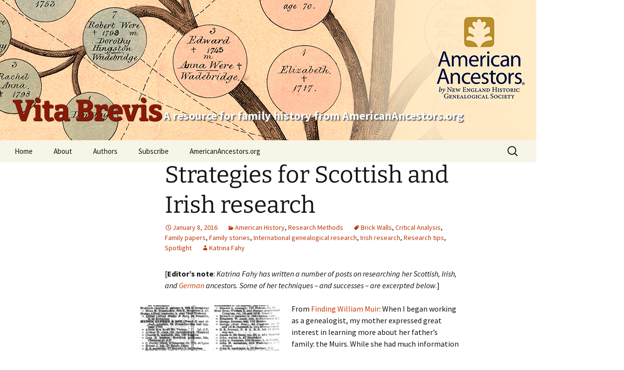

--- FILE ---
content_type: text/html; charset=UTF-8
request_url: https://wp.vitabrevis.americanancestors.org/2016/01/strategies-scottish-irish-research/
body_size: 94931
content:
<!DOCTYPE html>
<!--[if IE 7]>
<html class="ie ie7" lang="en-US">
<![endif]-->
<!--[if IE 8]>
<html class="ie ie8" lang="en-US">
<![endif]-->
<!--[if !(IE 7) | !(IE 8)  ]><!-->
<html lang="en-US">
<!--<![endif]-->
<head>
<!-- Google tag (gtag.js) -->
<script async src="https://www.googletagmanager.com/gtag/js?id=G-WYYBXMV5KQ"></script>
<script>
  window.dataLayer = window.dataLayer || [];
  function gtag(){dataLayer.push(arguments);}
  gtag('js', new Date());

  gtag('config', 'G-WYYBXMV5KQ');
</script>
	<script src="//cdn.optimizely.com/js/569740985.js"></script>
	<meta charset="UTF-8">
	<meta name="robots" content="noindex">
	<meta name="viewport" content="width=device-width">
	<title>Strategies for Scottish and Irish research | Vita Brevis</title>
	<link rel="profile" href="http://gmpg.org/xfn/11">
	<link rel="pingback" href="https://wp.vitabrevis.americanancestors.org/xmlrpc.php">
	<!--[if lt IE 9]>
	<script src="https://wp.vitabrevis.americanancestors.org/wp-content/themes/twentythirteen/js/html5.js"></script>
	<![endif]-->
	<meta name='robots' content='max-image-preview:large' />
<link rel='dns-prefetch' href='//secure.gravatar.com' />
<link rel='dns-prefetch' href='//v0.wordpress.com' />
<link rel='dns-prefetch' href='//jetpack.wordpress.com' />
<link rel='dns-prefetch' href='//s0.wp.com' />
<link rel='dns-prefetch' href='//public-api.wordpress.com' />
<link rel='dns-prefetch' href='//0.gravatar.com' />
<link rel='dns-prefetch' href='//1.gravatar.com' />
<link rel='dns-prefetch' href='//2.gravatar.com' />
<link rel="alternate" type="application/rss+xml" title="Vita Brevis &raquo; Feed" href="https://wp.vitabrevis.americanancestors.org/feed/" />
<link rel="alternate" type="application/rss+xml" title="Vita Brevis &raquo; Comments Feed" href="https://wp.vitabrevis.americanancestors.org/comments/feed/" />
<link rel="alternate" type="application/rss+xml" title="Vita Brevis &raquo; Strategies for Scottish and Irish research Comments Feed" href="https://wp.vitabrevis.americanancestors.org/2016/01/strategies-scottish-irish-research/feed/" />
<script>
window._wpemojiSettings = {"baseUrl":"https:\/\/s.w.org\/images\/core\/emoji\/14.0.0\/72x72\/","ext":".png","svgUrl":"https:\/\/s.w.org\/images\/core\/emoji\/14.0.0\/svg\/","svgExt":".svg","source":{"concatemoji":"https:\/\/wp.vitabrevis.americanancestors.org\/wp-includes\/js\/wp-emoji-release.min.js?ver=6.4.7"}};
/*! This file is auto-generated */
!function(i,n){var o,s,e;function c(e){try{var t={supportTests:e,timestamp:(new Date).valueOf()};sessionStorage.setItem(o,JSON.stringify(t))}catch(e){}}function p(e,t,n){e.clearRect(0,0,e.canvas.width,e.canvas.height),e.fillText(t,0,0);var t=new Uint32Array(e.getImageData(0,0,e.canvas.width,e.canvas.height).data),r=(e.clearRect(0,0,e.canvas.width,e.canvas.height),e.fillText(n,0,0),new Uint32Array(e.getImageData(0,0,e.canvas.width,e.canvas.height).data));return t.every(function(e,t){return e===r[t]})}function u(e,t,n){switch(t){case"flag":return n(e,"\ud83c\udff3\ufe0f\u200d\u26a7\ufe0f","\ud83c\udff3\ufe0f\u200b\u26a7\ufe0f")?!1:!n(e,"\ud83c\uddfa\ud83c\uddf3","\ud83c\uddfa\u200b\ud83c\uddf3")&&!n(e,"\ud83c\udff4\udb40\udc67\udb40\udc62\udb40\udc65\udb40\udc6e\udb40\udc67\udb40\udc7f","\ud83c\udff4\u200b\udb40\udc67\u200b\udb40\udc62\u200b\udb40\udc65\u200b\udb40\udc6e\u200b\udb40\udc67\u200b\udb40\udc7f");case"emoji":return!n(e,"\ud83e\udef1\ud83c\udffb\u200d\ud83e\udef2\ud83c\udfff","\ud83e\udef1\ud83c\udffb\u200b\ud83e\udef2\ud83c\udfff")}return!1}function f(e,t,n){var r="undefined"!=typeof WorkerGlobalScope&&self instanceof WorkerGlobalScope?new OffscreenCanvas(300,150):i.createElement("canvas"),a=r.getContext("2d",{willReadFrequently:!0}),o=(a.textBaseline="top",a.font="600 32px Arial",{});return e.forEach(function(e){o[e]=t(a,e,n)}),o}function t(e){var t=i.createElement("script");t.src=e,t.defer=!0,i.head.appendChild(t)}"undefined"!=typeof Promise&&(o="wpEmojiSettingsSupports",s=["flag","emoji"],n.supports={everything:!0,everythingExceptFlag:!0},e=new Promise(function(e){i.addEventListener("DOMContentLoaded",e,{once:!0})}),new Promise(function(t){var n=function(){try{var e=JSON.parse(sessionStorage.getItem(o));if("object"==typeof e&&"number"==typeof e.timestamp&&(new Date).valueOf()<e.timestamp+604800&&"object"==typeof e.supportTests)return e.supportTests}catch(e){}return null}();if(!n){if("undefined"!=typeof Worker&&"undefined"!=typeof OffscreenCanvas&&"undefined"!=typeof URL&&URL.createObjectURL&&"undefined"!=typeof Blob)try{var e="postMessage("+f.toString()+"("+[JSON.stringify(s),u.toString(),p.toString()].join(",")+"));",r=new Blob([e],{type:"text/javascript"}),a=new Worker(URL.createObjectURL(r),{name:"wpTestEmojiSupports"});return void(a.onmessage=function(e){c(n=e.data),a.terminate(),t(n)})}catch(e){}c(n=f(s,u,p))}t(n)}).then(function(e){for(var t in e)n.supports[t]=e[t],n.supports.everything=n.supports.everything&&n.supports[t],"flag"!==t&&(n.supports.everythingExceptFlag=n.supports.everythingExceptFlag&&n.supports[t]);n.supports.everythingExceptFlag=n.supports.everythingExceptFlag&&!n.supports.flag,n.DOMReady=!1,n.readyCallback=function(){n.DOMReady=!0}}).then(function(){return e}).then(function(){var e;n.supports.everything||(n.readyCallback(),(e=n.source||{}).concatemoji?t(e.concatemoji):e.wpemoji&&e.twemoji&&(t(e.twemoji),t(e.wpemoji)))}))}((window,document),window._wpemojiSettings);
</script>
<style id='wp-emoji-styles-inline-css'>

	img.wp-smiley, img.emoji {
		display: inline !important;
		border: none !important;
		box-shadow: none !important;
		height: 1em !important;
		width: 1em !important;
		margin: 0 0.07em !important;
		vertical-align: -0.1em !important;
		background: none !important;
		padding: 0 !important;
	}
</style>
<link rel='stylesheet' id='wp-block-library-css' href='https://wp.vitabrevis.americanancestors.org/wp-includes/css/dist/block-library/style.min.css?ver=6.4.7' media='all' />
<style id='wp-block-library-theme-inline-css'>
.wp-block-audio figcaption{color:#555;font-size:13px;text-align:center}.is-dark-theme .wp-block-audio figcaption{color:hsla(0,0%,100%,.65)}.wp-block-audio{margin:0 0 1em}.wp-block-code{border:1px solid #ccc;border-radius:4px;font-family:Menlo,Consolas,monaco,monospace;padding:.8em 1em}.wp-block-embed figcaption{color:#555;font-size:13px;text-align:center}.is-dark-theme .wp-block-embed figcaption{color:hsla(0,0%,100%,.65)}.wp-block-embed{margin:0 0 1em}.blocks-gallery-caption{color:#555;font-size:13px;text-align:center}.is-dark-theme .blocks-gallery-caption{color:hsla(0,0%,100%,.65)}.wp-block-image figcaption{color:#555;font-size:13px;text-align:center}.is-dark-theme .wp-block-image figcaption{color:hsla(0,0%,100%,.65)}.wp-block-image{margin:0 0 1em}.wp-block-pullquote{border-bottom:4px solid;border-top:4px solid;color:currentColor;margin-bottom:1.75em}.wp-block-pullquote cite,.wp-block-pullquote footer,.wp-block-pullquote__citation{color:currentColor;font-size:.8125em;font-style:normal;text-transform:uppercase}.wp-block-quote{border-left:.25em solid;margin:0 0 1.75em;padding-left:1em}.wp-block-quote cite,.wp-block-quote footer{color:currentColor;font-size:.8125em;font-style:normal;position:relative}.wp-block-quote.has-text-align-right{border-left:none;border-right:.25em solid;padding-left:0;padding-right:1em}.wp-block-quote.has-text-align-center{border:none;padding-left:0}.wp-block-quote.is-large,.wp-block-quote.is-style-large,.wp-block-quote.is-style-plain{border:none}.wp-block-search .wp-block-search__label{font-weight:700}.wp-block-search__button{border:1px solid #ccc;padding:.375em .625em}:where(.wp-block-group.has-background){padding:1.25em 2.375em}.wp-block-separator.has-css-opacity{opacity:.4}.wp-block-separator{border:none;border-bottom:2px solid;margin-left:auto;margin-right:auto}.wp-block-separator.has-alpha-channel-opacity{opacity:1}.wp-block-separator:not(.is-style-wide):not(.is-style-dots){width:100px}.wp-block-separator.has-background:not(.is-style-dots){border-bottom:none;height:1px}.wp-block-separator.has-background:not(.is-style-wide):not(.is-style-dots){height:2px}.wp-block-table{margin:0 0 1em}.wp-block-table td,.wp-block-table th{word-break:normal}.wp-block-table figcaption{color:#555;font-size:13px;text-align:center}.is-dark-theme .wp-block-table figcaption{color:hsla(0,0%,100%,.65)}.wp-block-video figcaption{color:#555;font-size:13px;text-align:center}.is-dark-theme .wp-block-video figcaption{color:hsla(0,0%,100%,.65)}.wp-block-video{margin:0 0 1em}.wp-block-template-part.has-background{margin-bottom:0;margin-top:0;padding:1.25em 2.375em}
</style>
<link rel='stylesheet' id='mediaelement-css' href='https://wp.vitabrevis.americanancestors.org/wp-includes/js/mediaelement/mediaelementplayer-legacy.min.css?ver=4.2.17' media='all' />
<link rel='stylesheet' id='wp-mediaelement-css' href='https://wp.vitabrevis.americanancestors.org/wp-includes/js/mediaelement/wp-mediaelement.min.css?ver=6.4.7' media='all' />
<style id='jetpack-sharing-buttons-style-inline-css'>
.jetpack-sharing-buttons__services-list{display:flex;flex-direction:row;flex-wrap:wrap;gap:0;list-style-type:none;margin:5px;padding:0}.jetpack-sharing-buttons__services-list.has-small-icon-size{font-size:12px}.jetpack-sharing-buttons__services-list.has-normal-icon-size{font-size:16px}.jetpack-sharing-buttons__services-list.has-large-icon-size{font-size:24px}.jetpack-sharing-buttons__services-list.has-huge-icon-size{font-size:36px}@media print{.jetpack-sharing-buttons__services-list{display:none!important}}.editor-styles-wrapper .wp-block-jetpack-sharing-buttons{gap:0;padding-inline-start:0}ul.jetpack-sharing-buttons__services-list.has-background{padding:1.25em 2.375em}
</style>
<style id='classic-theme-styles-inline-css'>
/*! This file is auto-generated */
.wp-block-button__link{color:#fff;background-color:#32373c;border-radius:9999px;box-shadow:none;text-decoration:none;padding:calc(.667em + 2px) calc(1.333em + 2px);font-size:1.125em}.wp-block-file__button{background:#32373c;color:#fff;text-decoration:none}
</style>
<style id='global-styles-inline-css'>
body{--wp--preset--color--black: #000000;--wp--preset--color--cyan-bluish-gray: #abb8c3;--wp--preset--color--white: #fff;--wp--preset--color--pale-pink: #f78da7;--wp--preset--color--vivid-red: #cf2e2e;--wp--preset--color--luminous-vivid-orange: #ff6900;--wp--preset--color--luminous-vivid-amber: #fcb900;--wp--preset--color--light-green-cyan: #7bdcb5;--wp--preset--color--vivid-green-cyan: #00d084;--wp--preset--color--pale-cyan-blue: #8ed1fc;--wp--preset--color--vivid-cyan-blue: #0693e3;--wp--preset--color--vivid-purple: #9b51e0;--wp--preset--color--dark-gray: #141412;--wp--preset--color--red: #bc360a;--wp--preset--color--medium-orange: #db572f;--wp--preset--color--light-orange: #ea9629;--wp--preset--color--yellow: #fbca3c;--wp--preset--color--dark-brown: #220e10;--wp--preset--color--medium-brown: #722d19;--wp--preset--color--light-brown: #eadaa6;--wp--preset--color--beige: #e8e5ce;--wp--preset--color--off-white: #f7f5e7;--wp--preset--gradient--vivid-cyan-blue-to-vivid-purple: linear-gradient(135deg,rgba(6,147,227,1) 0%,rgb(155,81,224) 100%);--wp--preset--gradient--light-green-cyan-to-vivid-green-cyan: linear-gradient(135deg,rgb(122,220,180) 0%,rgb(0,208,130) 100%);--wp--preset--gradient--luminous-vivid-amber-to-luminous-vivid-orange: linear-gradient(135deg,rgba(252,185,0,1) 0%,rgba(255,105,0,1) 100%);--wp--preset--gradient--luminous-vivid-orange-to-vivid-red: linear-gradient(135deg,rgba(255,105,0,1) 0%,rgb(207,46,46) 100%);--wp--preset--gradient--very-light-gray-to-cyan-bluish-gray: linear-gradient(135deg,rgb(238,238,238) 0%,rgb(169,184,195) 100%);--wp--preset--gradient--cool-to-warm-spectrum: linear-gradient(135deg,rgb(74,234,220) 0%,rgb(151,120,209) 20%,rgb(207,42,186) 40%,rgb(238,44,130) 60%,rgb(251,105,98) 80%,rgb(254,248,76) 100%);--wp--preset--gradient--blush-light-purple: linear-gradient(135deg,rgb(255,206,236) 0%,rgb(152,150,240) 100%);--wp--preset--gradient--blush-bordeaux: linear-gradient(135deg,rgb(254,205,165) 0%,rgb(254,45,45) 50%,rgb(107,0,62) 100%);--wp--preset--gradient--luminous-dusk: linear-gradient(135deg,rgb(255,203,112) 0%,rgb(199,81,192) 50%,rgb(65,88,208) 100%);--wp--preset--gradient--pale-ocean: linear-gradient(135deg,rgb(255,245,203) 0%,rgb(182,227,212) 50%,rgb(51,167,181) 100%);--wp--preset--gradient--electric-grass: linear-gradient(135deg,rgb(202,248,128) 0%,rgb(113,206,126) 100%);--wp--preset--gradient--midnight: linear-gradient(135deg,rgb(2,3,129) 0%,rgb(40,116,252) 100%);--wp--preset--gradient--autumn-brown: linear-gradient(135deg, rgba(226,45,15,1) 0%, rgba(158,25,13,1) 100%);--wp--preset--gradient--sunset-yellow: linear-gradient(135deg, rgba(233,139,41,1) 0%, rgba(238,179,95,1) 100%);--wp--preset--gradient--light-sky: linear-gradient(135deg,rgba(228,228,228,1.0) 0%,rgba(208,225,252,1.0) 100%);--wp--preset--gradient--dark-sky: linear-gradient(135deg,rgba(0,0,0,1.0) 0%,rgba(56,61,69,1.0) 100%);--wp--preset--font-size--small: 13px;--wp--preset--font-size--medium: 20px;--wp--preset--font-size--large: 36px;--wp--preset--font-size--x-large: 42px;--wp--preset--spacing--20: 0.44rem;--wp--preset--spacing--30: 0.67rem;--wp--preset--spacing--40: 1rem;--wp--preset--spacing--50: 1.5rem;--wp--preset--spacing--60: 2.25rem;--wp--preset--spacing--70: 3.38rem;--wp--preset--spacing--80: 5.06rem;--wp--preset--shadow--natural: 6px 6px 9px rgba(0, 0, 0, 0.2);--wp--preset--shadow--deep: 12px 12px 50px rgba(0, 0, 0, 0.4);--wp--preset--shadow--sharp: 6px 6px 0px rgba(0, 0, 0, 0.2);--wp--preset--shadow--outlined: 6px 6px 0px -3px rgba(255, 255, 255, 1), 6px 6px rgba(0, 0, 0, 1);--wp--preset--shadow--crisp: 6px 6px 0px rgba(0, 0, 0, 1);}:where(.is-layout-flex){gap: 0.5em;}:where(.is-layout-grid){gap: 0.5em;}body .is-layout-flow > .alignleft{float: left;margin-inline-start: 0;margin-inline-end: 2em;}body .is-layout-flow > .alignright{float: right;margin-inline-start: 2em;margin-inline-end: 0;}body .is-layout-flow > .aligncenter{margin-left: auto !important;margin-right: auto !important;}body .is-layout-constrained > .alignleft{float: left;margin-inline-start: 0;margin-inline-end: 2em;}body .is-layout-constrained > .alignright{float: right;margin-inline-start: 2em;margin-inline-end: 0;}body .is-layout-constrained > .aligncenter{margin-left: auto !important;margin-right: auto !important;}body .is-layout-constrained > :where(:not(.alignleft):not(.alignright):not(.alignfull)){max-width: var(--wp--style--global--content-size);margin-left: auto !important;margin-right: auto !important;}body .is-layout-constrained > .alignwide{max-width: var(--wp--style--global--wide-size);}body .is-layout-flex{display: flex;}body .is-layout-flex{flex-wrap: wrap;align-items: center;}body .is-layout-flex > *{margin: 0;}body .is-layout-grid{display: grid;}body .is-layout-grid > *{margin: 0;}:where(.wp-block-columns.is-layout-flex){gap: 2em;}:where(.wp-block-columns.is-layout-grid){gap: 2em;}:where(.wp-block-post-template.is-layout-flex){gap: 1.25em;}:where(.wp-block-post-template.is-layout-grid){gap: 1.25em;}.has-black-color{color: var(--wp--preset--color--black) !important;}.has-cyan-bluish-gray-color{color: var(--wp--preset--color--cyan-bluish-gray) !important;}.has-white-color{color: var(--wp--preset--color--white) !important;}.has-pale-pink-color{color: var(--wp--preset--color--pale-pink) !important;}.has-vivid-red-color{color: var(--wp--preset--color--vivid-red) !important;}.has-luminous-vivid-orange-color{color: var(--wp--preset--color--luminous-vivid-orange) !important;}.has-luminous-vivid-amber-color{color: var(--wp--preset--color--luminous-vivid-amber) !important;}.has-light-green-cyan-color{color: var(--wp--preset--color--light-green-cyan) !important;}.has-vivid-green-cyan-color{color: var(--wp--preset--color--vivid-green-cyan) !important;}.has-pale-cyan-blue-color{color: var(--wp--preset--color--pale-cyan-blue) !important;}.has-vivid-cyan-blue-color{color: var(--wp--preset--color--vivid-cyan-blue) !important;}.has-vivid-purple-color{color: var(--wp--preset--color--vivid-purple) !important;}.has-black-background-color{background-color: var(--wp--preset--color--black) !important;}.has-cyan-bluish-gray-background-color{background-color: var(--wp--preset--color--cyan-bluish-gray) !important;}.has-white-background-color{background-color: var(--wp--preset--color--white) !important;}.has-pale-pink-background-color{background-color: var(--wp--preset--color--pale-pink) !important;}.has-vivid-red-background-color{background-color: var(--wp--preset--color--vivid-red) !important;}.has-luminous-vivid-orange-background-color{background-color: var(--wp--preset--color--luminous-vivid-orange) !important;}.has-luminous-vivid-amber-background-color{background-color: var(--wp--preset--color--luminous-vivid-amber) !important;}.has-light-green-cyan-background-color{background-color: var(--wp--preset--color--light-green-cyan) !important;}.has-vivid-green-cyan-background-color{background-color: var(--wp--preset--color--vivid-green-cyan) !important;}.has-pale-cyan-blue-background-color{background-color: var(--wp--preset--color--pale-cyan-blue) !important;}.has-vivid-cyan-blue-background-color{background-color: var(--wp--preset--color--vivid-cyan-blue) !important;}.has-vivid-purple-background-color{background-color: var(--wp--preset--color--vivid-purple) !important;}.has-black-border-color{border-color: var(--wp--preset--color--black) !important;}.has-cyan-bluish-gray-border-color{border-color: var(--wp--preset--color--cyan-bluish-gray) !important;}.has-white-border-color{border-color: var(--wp--preset--color--white) !important;}.has-pale-pink-border-color{border-color: var(--wp--preset--color--pale-pink) !important;}.has-vivid-red-border-color{border-color: var(--wp--preset--color--vivid-red) !important;}.has-luminous-vivid-orange-border-color{border-color: var(--wp--preset--color--luminous-vivid-orange) !important;}.has-luminous-vivid-amber-border-color{border-color: var(--wp--preset--color--luminous-vivid-amber) !important;}.has-light-green-cyan-border-color{border-color: var(--wp--preset--color--light-green-cyan) !important;}.has-vivid-green-cyan-border-color{border-color: var(--wp--preset--color--vivid-green-cyan) !important;}.has-pale-cyan-blue-border-color{border-color: var(--wp--preset--color--pale-cyan-blue) !important;}.has-vivid-cyan-blue-border-color{border-color: var(--wp--preset--color--vivid-cyan-blue) !important;}.has-vivid-purple-border-color{border-color: var(--wp--preset--color--vivid-purple) !important;}.has-vivid-cyan-blue-to-vivid-purple-gradient-background{background: var(--wp--preset--gradient--vivid-cyan-blue-to-vivid-purple) !important;}.has-light-green-cyan-to-vivid-green-cyan-gradient-background{background: var(--wp--preset--gradient--light-green-cyan-to-vivid-green-cyan) !important;}.has-luminous-vivid-amber-to-luminous-vivid-orange-gradient-background{background: var(--wp--preset--gradient--luminous-vivid-amber-to-luminous-vivid-orange) !important;}.has-luminous-vivid-orange-to-vivid-red-gradient-background{background: var(--wp--preset--gradient--luminous-vivid-orange-to-vivid-red) !important;}.has-very-light-gray-to-cyan-bluish-gray-gradient-background{background: var(--wp--preset--gradient--very-light-gray-to-cyan-bluish-gray) !important;}.has-cool-to-warm-spectrum-gradient-background{background: var(--wp--preset--gradient--cool-to-warm-spectrum) !important;}.has-blush-light-purple-gradient-background{background: var(--wp--preset--gradient--blush-light-purple) !important;}.has-blush-bordeaux-gradient-background{background: var(--wp--preset--gradient--blush-bordeaux) !important;}.has-luminous-dusk-gradient-background{background: var(--wp--preset--gradient--luminous-dusk) !important;}.has-pale-ocean-gradient-background{background: var(--wp--preset--gradient--pale-ocean) !important;}.has-electric-grass-gradient-background{background: var(--wp--preset--gradient--electric-grass) !important;}.has-midnight-gradient-background{background: var(--wp--preset--gradient--midnight) !important;}.has-small-font-size{font-size: var(--wp--preset--font-size--small) !important;}.has-medium-font-size{font-size: var(--wp--preset--font-size--medium) !important;}.has-large-font-size{font-size: var(--wp--preset--font-size--large) !important;}.has-x-large-font-size{font-size: var(--wp--preset--font-size--x-large) !important;}
.wp-block-navigation a:where(:not(.wp-element-button)){color: inherit;}
:where(.wp-block-post-template.is-layout-flex){gap: 1.25em;}:where(.wp-block-post-template.is-layout-grid){gap: 1.25em;}
:where(.wp-block-columns.is-layout-flex){gap: 2em;}:where(.wp-block-columns.is-layout-grid){gap: 2em;}
.wp-block-pullquote{font-size: 1.5em;line-height: 1.6;}
</style>
<link rel='stylesheet' id='ppress-frontend-css' href='https://wp.vitabrevis.americanancestors.org/wp-content/plugins/wp-user-avatar/assets/css/frontend.min.css?ver=4.16.8' media='all' />
<link rel='stylesheet' id='ppress-flatpickr-css' href='https://wp.vitabrevis.americanancestors.org/wp-content/plugins/wp-user-avatar/assets/flatpickr/flatpickr.min.css?ver=4.16.8' media='all' />
<link rel='stylesheet' id='ppress-select2-css' href='https://wp.vitabrevis.americanancestors.org/wp-content/plugins/wp-user-avatar/assets/select2/select2.min.css?ver=6.4.7' media='all' />
<link rel='stylesheet' id='twentythirteen-fonts-css' href='https://wp.vitabrevis.americanancestors.org/wp-content/themes/twentythirteen/fonts/source-sans-pro-plus-bitter.css?ver=20230328' media='all' />
<link rel='stylesheet' id='genericons-css' href='https://wp.vitabrevis.americanancestors.org/wp-content/plugins/jetpack/_inc/genericons/genericons/genericons.css?ver=3.1' media='all' />
<link rel='stylesheet' id='twentythirteen-style-css' href='https://wp.vitabrevis.americanancestors.org/wp-content/themes/twentythirteen-child/style.css?ver=20230808' media='all' />
<link rel='stylesheet' id='twentythirteen-block-style-css' href='https://wp.vitabrevis.americanancestors.org/wp-content/themes/twentythirteen/css/blocks.css?ver=20230621' media='all' />
<link rel='stylesheet' id='social-logos-css' href='https://wp.vitabrevis.americanancestors.org/wp-content/plugins/jetpack/_inc/social-logos/social-logos.min.css?ver=13.6.1' media='all' />
<link rel='stylesheet' id='jetpack_css-css' href='https://wp.vitabrevis.americanancestors.org/wp-content/plugins/jetpack/css/jetpack.css?ver=13.6.1' media='all' />
<script src="https://wp.vitabrevis.americanancestors.org/wp-includes/js/jquery/jquery.min.js?ver=3.7.1" id="jquery-core-js"></script>
<script src="https://wp.vitabrevis.americanancestors.org/wp-includes/js/jquery/jquery-migrate.min.js?ver=3.4.1" id="jquery-migrate-js"></script>
<script src="https://wp.vitabrevis.americanancestors.org/wp-content/plugins/wp-user-avatar/assets/flatpickr/flatpickr.min.js?ver=4.16.8" id="ppress-flatpickr-js"></script>
<script src="https://wp.vitabrevis.americanancestors.org/wp-content/plugins/wp-user-avatar/assets/select2/select2.min.js?ver=4.16.8" id="ppress-select2-js"></script>
<link rel="https://api.w.org/" href="https://wp.vitabrevis.americanancestors.org/wp-json/" /><link rel="alternate" type="application/json" href="https://wp.vitabrevis.americanancestors.org/wp-json/wp/v2/posts/5627" /><link rel="EditURI" type="application/rsd+xml" title="RSD" href="https://wp.vitabrevis.americanancestors.org/xmlrpc.php?rsd" />
<meta name="generator" content="WordPress 6.4.7" />
<link rel="canonical" href="https://wp.vitabrevis.americanancestors.org/2016/01/strategies-scottish-irish-research/" />
<link rel='shortlink' href='https://wp.me/p4eyrj-1sL' />
<link rel="alternate" type="application/json+oembed" href="https://wp.vitabrevis.americanancestors.org/wp-json/oembed/1.0/embed?url=https%3A%2F%2Fwp.vitabrevis.americanancestors.org%2F2016%2F01%2Fstrategies-scottish-irish-research%2F" />
<link rel="alternate" type="text/xml+oembed" href="https://wp.vitabrevis.americanancestors.org/wp-json/oembed/1.0/embed?url=https%3A%2F%2Fwp.vitabrevis.americanancestors.org%2F2016%2F01%2Fstrategies-scottish-irish-research%2F&#038;format=xml" />
<style>.recentcomments a{display:inline !important;padding:0 !important;margin:0 !important;}</style>	<style type="text/css" id="twentythirteen-header-css">
			.site-title,
		.site-description {
			color: #8c1907;
		}
		</style>
	
<!-- Jetpack Open Graph Tags -->
<meta property="og:type" content="article" />
<meta property="og:title" content="Strategies for Scottish and Irish research" />
<meta property="og:url" content="https://wp.vitabrevis.americanancestors.org/2016/01/strategies-scottish-irish-research/" />
<meta property="og:description" content="[Editor’s note: Katrina Fahy has written a number of posts on researching her Scottish, Irish, and German ancestors. Some of her techniques – and successes – are excerpted below.] From Finding Will…" />
<meta property="article:published_time" content="2016-01-08T14:55:24+00:00" />
<meta property="article:modified_time" content="2016-01-08T14:57:13+00:00" />
<meta property="og:site_name" content="Vita Brevis" />
<meta property="og:image" content="http://vita-brevis.org/wp-content/uploads/2014/09/William-Muir-in-1900-300x173.jpg" />
<meta property="og:image:width" content="300" />
<meta property="og:image:height" content="173" />
<meta property="og:image:alt" content="William Muir in 1900" />
<meta property="og:locale" content="en_US" />
<meta name="twitter:site" content="@AncestorExperts" />
<meta name="twitter:text:title" content="Strategies for Scottish and Irish research" />
<meta name="twitter:image" content="http://vita-brevis.org/wp-content/uploads/2014/09/William-Muir-in-1900-300x173.jpg?w=640" />
<meta name="twitter:image:alt" content="William Muir in 1900" />
<meta name="twitter:card" content="summary_large_image" />

<!-- End Jetpack Open Graph Tags -->
	
	<!-- TypeKit embed code -->
	<script type="text/javascript" src="//use.typekit.net/xok3lft.js"></script>
	<script type="text/javascript">try{Typekit.load();}catch(e){}</script>
</head>

<body class="post-template-default single single-post postid-5627 single-format-standard wp-embed-responsive">
	<div id="page" class="hfeed site">
		<header id="masthead" class="site-header" role="banner">
			<a class="home-link" href="https://wp.vitabrevis.americanancestors.org/" title="Vita Brevis" rel="home">
				<h1 class="site-title">Vita Brevis</h1>
				<h2 class="site-description">A resource for family history from AmericanAncestors.org</h2>
			</a>

			<div id="navbar" class="navbar">
				<nav id="site-navigation" class="navigation main-navigation" role="navigation">
					<h3 class="menu-toggle">Menu</h3>
					<a class="screen-reader-text skip-link" href="#content" title="Skip to content">Skip to content</a>
					<div class="menu-menu-1-container"><ul id="menu-menu-1" class="nav-menu"><li id="menu-item-21" class="menu-item menu-item-type-custom menu-item-object-custom menu-item-21"><a href="http://vita-brevis.org/">Home</a></li>
<li id="menu-item-23" class="menu-item menu-item-type-post_type menu-item-object-post menu-item-23"><a href="https://wp.vitabrevis.americanancestors.org/2014/01/generatio-longa-vita-brevis/">About</a></li>
<li id="menu-item-24" class="menu-item menu-item-type-custom menu-item-object-custom menu-item-has-children menu-item-24"><a href="#">Authors</a>
<ul class="sub-menu">
	<li id="menu-item-491" class="menu-item menu-item-type-custom menu-item-object-custom menu-item-491"><a href="/author/randerson">Robert Charles Anderson</a></li>
	<li id="menu-item-19356" class="menu-item menu-item-type-custom menu-item-object-custom menu-item-19356"><a href="/author/cchild">Christopher C. Child</a></li>
	<li id="menu-item-492" class="menu-item menu-item-type-custom menu-item-object-custom menu-item-492"><a href="/author/ssteward">Scott Steward</a></li>
	<li id="menu-item-493" class="menu-item menu-item-type-custom menu-item-object-custom menu-item-493"><a href="/author/acwilliams">Alicia Crane Williams</a></li>
	<li id="menu-item-476" class="menu-item menu-item-type-custom menu-item-object-custom menu-item-has-children menu-item-476"><a href="#">A-F</a>
	<ul class="sub-menu">
		<li id="menu-item-19359" class="menu-item menu-item-type-custom menu-item-object-custom menu-item-19359"><a href="/author/raddison/">Raymond Addison</a></li>
		<li id="menu-item-85" class="menu-item menu-item-type-custom menu-item-object-custom menu-item-85"><a href="/author/randerson">Robert Charles Anderson</a></li>
		<li id="menu-item-1467" class="menu-item menu-item-type-custom menu-item-object-custom menu-item-1467"><a href="/author/jamos">Jason Amos</a></li>
		<li id="menu-item-1464" class="menu-item menu-item-type-custom menu-item-object-custom menu-item-1464"><a href="/author/ebaldoni">Emily Baldoni</a></li>
		<li id="menu-item-479" class="menu-item menu-item-type-custom menu-item-object-custom menu-item-479"><a href="/author/sbenny">Sally Benny</a></li>
		<li id="menu-item-1481" class="menu-item menu-item-type-custom menu-item-object-custom menu-item-1481"><a href="/author/nbernard">Nancy Bernard</a></li>
		<li id="menu-item-1474" class="menu-item menu-item-type-custom menu-item-object-custom menu-item-1474"><a href="/author/lbetlock">Lynn Betlock</a></li>
		<li id="menu-item-1475" class="menu-item menu-item-type-custom menu-item-object-custom menu-item-1475"><a href="/author/lbrown">Laura Brown</a></li>
		<li id="menu-item-1484" class="menu-item menu-item-type-custom menu-item-object-custom menu-item-1484"><a href="/author/scall">Stephanie Call</a></li>
		<li id="menu-item-480" class="menu-item menu-item-type-custom menu-item-object-custom menu-item-480"><a href="/author/cchild">Christopher C. Child</a></li>
		<li id="menu-item-481" class="menu-item menu-item-type-custom menu-item-object-custom menu-item-481"><a href="/author/rcrandall">Ralph Crandall</a></li>
		<li id="menu-item-482" class="menu-item menu-item-type-custom menu-item-object-custom menu-item-482"><a href="/author/ldalal">Lael Dalal</a></li>
		<li id="menu-item-1479" class="menu-item menu-item-type-custom menu-item-object-custom menu-item-1479"><a href="/author/mdaly">Marie Daly</a></li>
		<li id="menu-item-483" class="menu-item menu-item-type-custom menu-item-object-custom menu-item-483"><a href="/author/ddearborn">David Dearborn</a></li>
		<li id="menu-item-19357" class="menu-item menu-item-type-custom menu-item-object-custom menu-item-19357"><a href="/author/sdery">Sarah Dery</a></li>
		<li id="menu-item-1485" class="menu-item menu-item-type-custom menu-item-object-custom menu-item-1485"><a href="/author/sdoerfler">Sheilagh Doerfler</a></li>
		<li id="menu-item-1488" class="menu-item menu-item-type-custom menu-item-object-custom menu-item-1488"><a href="/author/tdreyer">Tom Dreyer</a></li>
		<li id="menu-item-1472" class="menu-item menu-item-type-custom menu-item-object-custom menu-item-1472"><a href="/author/kfahy">Katrina Fahy</a></li>
		<li id="menu-item-1477" class="menu-item menu-item-type-custom menu-item-object-custom menu-item-1477"><a href="/author/lfulton">Lindsay Fulton</a></li>
	</ul>
</li>
	<li id="menu-item-477" class="menu-item menu-item-type-custom menu-item-object-custom menu-item-has-children menu-item-477"><a href="#">G-O</a>
	<ul class="sub-menu">
		<li id="menu-item-1489" class="menu-item menu-item-type-custom menu-item-object-custom menu-item-1489"><a href="/author/zgarceau">Zachary Garceau</a></li>
		<li id="menu-item-1468" class="menu-item menu-item-type-custom menu-item-object-custom menu-item-1468"><a href="/author/jgarner">Judi Garner</a></li>
		<li id="menu-item-86" class="menu-item menu-item-type-custom menu-item-object-custom menu-item-86"><a href="/author/andyhd">Andy Hanson-Dvoracek</a></li>
		<li id="menu-item-484" class="menu-item menu-item-type-custom menu-item-object-custom menu-item-484"><a href="/author/hherzer">Helen Herzer</a></li>
		<li id="menu-item-1466" class="menu-item menu-item-type-custom menu-item-object-custom menu-item-1466"><a href="/author/hhoff">Henry Hoff</a></li>
		<li id="menu-item-148" class="menu-item menu-item-type-custom menu-item-object-custom menu-item-148"><a href="/author/akane/">Alice Kane</a></li>
		<li id="menu-item-1469" class="menu-item menu-item-type-custom menu-item-object-custom menu-item-1469"><a href="/author/jkaplan">Johnna Kaplan</a></li>
		<li id="menu-item-1463" class="menu-item menu-item-type-custom menu-item-object-custom menu-item-1463"><a href="/author/akrea">Andrew Krea</a></li>
		<li id="menu-item-147" class="menu-item menu-item-type-custom menu-item-object-custom menu-item-147"><a href="/author/dalambert/">David Allen Lambert</a></li>
		<li id="menu-item-7041" class="menu-item menu-item-type-custom menu-item-object-custom menu-item-7041"><a href="/author/alawthers">Ann Lawthers</a></li>
		<li id="menu-item-10735" class="menu-item menu-item-type-custom menu-item-object-custom menu-item-10735"><a href="/author/dleclair">Don LeClair</a></li>
		<li id="menu-item-4394" class="menu-item menu-item-type-custom menu-item-object-custom menu-item-4394"><a href="/author/cclee">Christopher Lee</a></li>
		<li id="menu-item-1473" class="menu-item menu-item-type-custom menu-item-object-custom menu-item-1473"><a href="/author/klonergan">Katherine Lonergan</a></li>
		<li id="menu-item-1470" class="menu-item menu-item-type-custom menu-item-object-custom menu-item-1470"><a href="/author/jlucey">Judith Lucey</a></li>
		<li id="menu-item-485" class="menu-item menu-item-type-custom menu-item-object-custom menu-item-485"><a href="/author/jmaguire">Jean Maguire</a></li>
		<li id="menu-item-1482" class="menu-item menu-item-type-custom menu-item-object-custom menu-item-1482"><a href="/author/rmcclure">Rhonda McClure</a></li>
		<li id="menu-item-486" class="menu-item menu-item-type-custom menu-item-object-custom menu-item-486"><a href="/author/ameringolo">Anne Meringolo</a></li>
		<li id="menu-item-19358" class="menu-item menu-item-type-custom menu-item-object-custom menu-item-19358"><a href="/author/aovallechild/">Arlene Ovalle-Child</a></li>
	</ul>
</li>
	<li id="menu-item-478" class="menu-item menu-item-type-custom menu-item-object-custom menu-item-has-children menu-item-478"><a href="#">P-Z</a>
	<ul class="sub-menu">
		<li id="menu-item-1465" class="menu-item menu-item-type-custom menu-item-object-custom menu-item-1465"><a href="/author/epironti">Eileen Pironti</a></li>
		<li id="menu-item-10736" class="menu-item menu-item-type-custom menu-item-object-custom menu-item-10736"><a href="/author/mrogers">Molly Rogers</a></li>
		<li id="menu-item-487" class="menu-item menu-item-type-custom menu-item-object-custom menu-item-487"><a href="/author/drossi">Deb Rossi</a></li>
		<li id="menu-item-488" class="menu-item menu-item-type-custom menu-item-object-custom menu-item-488"><a href="/author/tsalls">Timothy Salls</a></li>
		<li id="menu-item-1480" class="menu-item menu-item-type-custom menu-item-object-custom menu-item-1480"><a href="/author/msiekman">Meaghan E. H. Siekman</a></li>
		<li id="menu-item-489" class="menu-item menu-item-type-custom menu-item-object-custom menu-item-489"><a href="/author/dbsimons">D. Brenton Simons</a></li>
		<li id="menu-item-1486" class="menu-item menu-item-type-custom menu-item-object-custom menu-item-1486"><a href="/author/ssloan">Susan Sloan</a></li>
		<li id="menu-item-25" class="menu-item menu-item-type-custom menu-item-object-custom menu-item-25"><a href="/author/ssteward">Scott Steward</a></li>
		<li id="menu-item-120" class="menu-item menu-item-type-custom menu-item-object-custom menu-item-120"><a href="/author/pstratton">Penny Stratton</a></li>
		<li id="menu-item-1487" class="menu-item menu-item-type-custom menu-item-object-custom menu-item-1487"><a href="/author/ssturgis">Sam Sturgis</a></li>
		<li id="menu-item-490" class="menu-item menu-item-type-custom menu-item-object-custom menu-item-490"><a href="/author/hsullmann">Helen Schatvet Ullmann</a></li>
		<li id="menu-item-1483" class="menu-item menu-item-type-custom menu-item-object-custom menu-item-1483"><a href="/author/rthompson">Roger Thompson</a></li>
		<li id="menu-item-146" class="menu-item menu-item-type-custom menu-item-object-custom menu-item-146"><a href="/author/lwalczak/">Leah Walczak</a></li>
		<li id="menu-item-1478" class="menu-item menu-item-type-custom menu-item-object-custom menu-item-1478"><a href="/author/lweston">Leslie A. Weston</a></li>
		<li id="menu-item-27" class="menu-item menu-item-type-custom menu-item-object-custom menu-item-27"><a href="/author/acwilliams">Alicia Crane Williams</a></li>
		<li id="menu-item-523" class="menu-item menu-item-type-custom menu-item-object-custom menu-item-523"><a href="/author/rwoods">Ryan Woods</a></li>
	</ul>
</li>
</ul>
</li>
<li id="menu-item-42" class="menu-item menu-item-type-post_type menu-item-object-page menu-item-42"><a href="https://wp.vitabrevis.americanancestors.org/subscribe/">Subscribe</a></li>
<li id="menu-item-16259" class="menu-item menu-item-type-custom menu-item-object-custom menu-item-16259"><a href="https://www.americanancestors.org/">AmericanAncestors.org</a></li>
</ul></div>					<form role="search" method="get" class="search-form" action="https://wp.vitabrevis.americanancestors.org/">
				<label>
					<span class="screen-reader-text">Search for:</span>
					<input type="search" class="search-field" placeholder="Search &hellip;" value="" name="s" />
				</label>
				<input type="submit" class="search-submit" value="Search" />
			</form>				</nav><!-- #site-navigation -->
			</div><!-- #navbar -->
		</header><!-- #masthead -->

		<div id="main" class="site-main">

	<div id="primary" class="content-area">
		<div id="content" class="site-content" role="main">

			
				
<article id="post-5627" class="post-5627 post type-post status-publish format-standard hentry category-american-history category-research-methods tag-brick-walls tag-critical-analysis tag-family-papers tag-family-stories tag-international-genealogical-research tag-irish-research tag-research-tips tag-spotlight">
	<header class="entry-header">
		
				<h1 class="entry-title">Strategies for Scottish and Irish research</h1>
		
		<div class="entry-meta">
			<span class="date"><a href="https://wp.vitabrevis.americanancestors.org/2016/01/strategies-scottish-irish-research/" title="Permalink to Strategies for Scottish and Irish research" rel="bookmark"><time class="entry-date" datetime="2016-01-08T09:55:24-05:00">January 8, 2016</time></a></span><span class="categories-links"><a href="https://wp.vitabrevis.americanancestors.org/category/american-history/" rel="category tag">American History</a>, <a href="https://wp.vitabrevis.americanancestors.org/category/research-methods/" rel="category tag">Research Methods</a></span><span class="tags-links"><a href="https://wp.vitabrevis.americanancestors.org/tag/brick-walls/" rel="tag">Brick Walls</a>, <a href="https://wp.vitabrevis.americanancestors.org/tag/critical-analysis/" rel="tag">Critical Analysis</a>, <a href="https://wp.vitabrevis.americanancestors.org/tag/family-papers/" rel="tag">Family papers</a>, <a href="https://wp.vitabrevis.americanancestors.org/tag/family-stories/" rel="tag">Family stories</a>, <a href="https://wp.vitabrevis.americanancestors.org/tag/international-genealogical-research/" rel="tag">International genealogical research</a>, <a href="https://wp.vitabrevis.americanancestors.org/tag/irish-research/" rel="tag">Irish research</a>, <a href="https://wp.vitabrevis.americanancestors.org/tag/research-tips/" rel="tag">Research tips</a>, <a href="https://wp.vitabrevis.americanancestors.org/tag/spotlight/" rel="tag">Spotlight</a></span><span class="author vcard"><a class="url fn n" href="https://wp.vitabrevis.americanancestors.org/author/kfahy/" title="View all posts by Katrina Fahy" rel="author">Katrina Fahy</a></span>					</div><!-- .entry-meta -->
	</header><!-- .entry-header -->

		<div class="entry-content">
		<p>[<strong>Editor’s note</strong>: <em>Katrina Fahy has written a number of posts on researching her Scottish, Irish, and <a href="http://vita-brevis.org/2015/05/surname-maps-for-genealogical-research/">German</a> ancestors. Some of her techniques – and successes – are excerpted below</em>.]</p>
<p><a href="http://vita-brevis.org/wp-content/uploads/2014/09/William-Muir-in-1900.jpg" rel="attachment wp-att-2043"><img fetchpriority="high" decoding="async" class="alignleft wp-image-2043 size-medium" src="http://vita-brevis.org/wp-content/uploads/2014/09/William-Muir-in-1900-300x173.jpg" alt="William Muir in 1900" width="300" height="173" srcset="https://wp.vitabrevis.americanancestors.org/wp-content/uploads/2014/09/William-Muir-in-1900-300x173.jpg 300w, https://wp.vitabrevis.americanancestors.org/wp-content/uploads/2014/09/William-Muir-in-1900-1024x593.jpg 1024w, https://wp.vitabrevis.americanancestors.org/wp-content/uploads/2014/09/William-Muir-in-1900.jpg 1432w" sizes="(max-width: 300px) 100vw, 300px" /></a>From <a href="http://vita-brevis.org/2014/09/finding-william-muir/">Finding William Muir</a>: When I began working as a genealogist, my mother expressed great interest in learning more about her father’s family: the Muirs. While she had much information on her mother’s side of the family, which was quite large, she knew little about her father’s side of the family beyond her grandparents, so I began there…<span id="more-5627"></span></p>
<p>Though I could not locate a birth record for William Muir, I was able to find him with his family in the 1860 Federal Census living in Charlestown in (what was then) Middlesex County; aged 3, he was enumerated with his father Robert Muir (age 30), mother Margaret (31), and brother Edward G. Muir (4 months).</p>
<p>Sadly, Robert Muir died in 1867 at the age of 37, but even before then the records on the Muirs had dried up. William Muir and his family are nowhere to be found in the 1865 Massachusetts State Census, nor was I able to locate William on any census record prior to 1910&#8230;</p>
<p>Having run out of other explanations, I was convinced that William Muir was still living in Charlestown, and that he was simply left off or incorrectly enumerated on the census. Therefore, the only way to determine where in Charlestown William Muir was living was by checking the Boston City Directory. Beginning in 1892, the year my great-grandfather was born, I followed William Muir, fireman, through the directories until I found him living at 35 Mystic Street in Charlestown in the 1900 and 1901 directories…</p>
<figure id="attachment_3618" aria-describedby="caption-attachment-3618" style="width: 300px" class="wp-caption alignright"><a href="http://vita-brevis.org/wp-content/uploads/2015/04/Grandmothers-house.jpg" rel="attachment wp-att-3618"><img decoding="async" class="wp-image-3618 size-medium" src="http://vita-brevis.org/wp-content/uploads/2015/04/Grandmothers-house-300x216.jpg" alt="Grandmother's house" width="300" height="216" srcset="https://wp.vitabrevis.americanancestors.org/wp-content/uploads/2015/04/Grandmothers-house-300x216.jpg 300w, https://wp.vitabrevis.americanancestors.org/wp-content/uploads/2015/04/Grandmothers-house.jpg 625w" sizes="(max-width: 300px) 100vw, 300px" /></a><figcaption id="caption-attachment-3618" class="wp-caption-text">Grandmother Fahy&#8217;s house, County Galway</figcaption></figure>
<p>From <a href="http://vita-brevis.org/2015/04/finding-the-fahys-in-ireland/">Finding the Fahys in Ireland</a>:  I recently went to Ireland to visit my dad’s family. Having investigated my grandmother’s ancestry on a previous trip, I wanted to focus this time on learning more about the Fahys.</p>
<p>Thomas Fahy, my paternal grandfather, died in 1983, when my dad was 23. Beyond that, I was able to glean a bit more from my dad, grandmother, and uncles:</p>
<ul>
<li>Thomas was born in December 1914 in Tuam, County Galway, and was the oldest child in his family.</li>
<li>Thomas’s parents were Matthew Fahy and either Julia Howley or Sarah Fahy.</li>
<li>Matthew Fahy was born around 1880, probably in Tuam.</li>
<li>The farm where my dad grew up was once owned by Thomas Fahy’s unmarried uncles, and was given to him in the 1940s or early 1950s.</li>
<li>The house in which my father grew up was built in the 1940s and was not the original farmhouse; the original house was set farther back on the property…</li>
</ul>
<p>I used my subscription to <a href="http://rootsireland.ie/">RootsIreland.ie</a> to search for birth and baptism records for a Matthew Fahy born in County Galway around 1880. Though I could not find a baptism record for a Matthew Fahy born in Tuam, I did find a Matthew Fahy baptized in Lackagh, County Galway, on 8 August 1886, son of John Fahy and Ellen Cooly. What struck me was the listed address for Matthew Fahy: Grange Castle. My dad grew up in Grange, and right down the road from my grandmother’s house is the ruin of a castle. A quick search of castles in County Galway revealed that Grange Castle is in fact the ruin near my grandmother’s house. My dad showed me the location of the original farmhouse when we were visiting, which was much closer to Grange Castle than the current house. Perhaps Matthew was born in Grange rather than Tuam…</p>
<p>I still need the birth and marriage records from the General Register Office to confirm my findings. But the family stories I was told, though lacking in dates, allowed me to weed through the many Fahys of County Galway and pointed the way to these probable ancestors.</p>
<p><a href="http://vita-brevis.org/wp-content/uploads/2015/05/Kenefick-Households.jpg" rel="attachment wp-att-3843"><img decoding="async" class="alignleft wp-image-3843 size-medium" src="http://vita-brevis.org/wp-content/uploads/2015/05/Kenefick-Households-300x232.jpg" alt="Kenefick Households" width="300" height="232" srcset="https://wp.vitabrevis.americanancestors.org/wp-content/uploads/2015/05/Kenefick-Households-300x232.jpg 300w, https://wp.vitabrevis.americanancestors.org/wp-content/uploads/2015/05/Kenefick-Households.jpg 626w" sizes="(max-width: 300px) 100vw, 300px" /></a>From <a href="http://vita-brevis.org/2015/08/why-did-they-go-back/">Why did they go back?</a>: My great-great-grandmother, Margaret Kenefick, was born in Boston on 11 February 1857, the daughter of Irish immigrants Thomas and Mary Kenefick. When I began searching for the family in Boston, I turned to the 1860 Census, but was surprised when I could not locate the Keneficks in Massachusetts…</p>
<p>Fortunately, the family is listed in the 1870 Census, living in Ward 2 of Boston. Thomas and Mary Kenefick have five children: John, Margaret, Thomas, Michael, and Mary. What caught my attention were the birthplaces listed for the Kenefick children. While Margaret, Thomas, and Mary list their birthplace as Massachusetts, John (age 17) and Michael (age 8) are listed as having been born in Ireland. As John is the oldest, it was unsurprising that he might have been born in Ireland, and then emigrated with his parents; however, Michael is one of the younger children. Was Michael’s birth information incorrect, or does the disappearance of the Kenefick family from census records and city directories indicate that they returned to Ireland for a time?</p>
<p>…Perhaps Thomas Kenefick took his family back to Ireland for economic reasons; according to a Kenefick family website, there was a Kenifeck family (alternate spelling) who were woolen drapers in the city of Cork throughout the eighteenth and nineteenth centuries. Though the potato famine had devastated much of Ireland, I briefly looked into the economic history of the City of Cork to see if the area had perhaps bounced back more quickly than the rest of the country.</p>
<p><a href="http://www.corkcity.ie/aboutcork/historyofcork/19thcenturycork/">The History of Cork</a> provides a great deal of insight into the history of Cork throughout the Potato Famine and its aftermath. In the latter part of the nineteenth century, it appears that the city tried to revitalize its economy, but was largely unsuccessful due to competition from foreign markets. Therefore, it seems unlikely that Thomas Kenefick and his family would have returned to Ireland for economic opportunities. Perhaps family circumstances brought the Keneficks back to Ireland. My next step is to look at <em>Irish Calendars of Wills and Administrations, 1858-1920, </em>available on FamilySearch.org, and <em>Irish Petty Sessions Court Registers, 1928-1912, </em>available at Find My Past, for references to the Kenefick and Woods families in Cork that may explain why the family needed to return to Ireland.</p>
<div class="sharedaddy sd-sharing-enabled"><div class="robots-nocontent sd-block sd-social sd-social-icon sd-sharing"><h3 class="sd-title">Share this:</h3><div class="sd-content"><ul><li class="share-email"><a rel="nofollow noopener noreferrer" data-shared="" class="share-email sd-button share-icon no-text" href="mailto:?subject=%5BShared%20Post%5D%20Strategies%20for%20Scottish%20and%20Irish%20research&body=https%3A%2F%2Fwp.vitabrevis.americanancestors.org%2F2016%2F01%2Fstrategies-scottish-irish-research%2F&share=email" target="_blank" title="Click to email a link to a friend" data-email-share-error-title="Do you have email set up?" data-email-share-error-text="If you&#039;re having problems sharing via email, you might not have email set up for your browser. You may need to create a new email yourself." data-email-share-nonce="b2ddaeeb32" data-email-share-track-url="https://wp.vitabrevis.americanancestors.org/2016/01/strategies-scottish-irish-research/?share=email"><span></span><span class="sharing-screen-reader-text">Click to email a link to a friend (Opens in new window)</span></a></li><li class="share-facebook"><a rel="nofollow noopener noreferrer" data-shared="sharing-facebook-5627" class="share-facebook sd-button share-icon no-text" href="https://wp.vitabrevis.americanancestors.org/2016/01/strategies-scottish-irish-research/?share=facebook" target="_blank" title="Click to share on Facebook" ><span></span><span class="sharing-screen-reader-text">Click to share on Facebook (Opens in new window)</span></a></li><li class="share-twitter"><a rel="nofollow noopener noreferrer" data-shared="sharing-twitter-5627" class="share-twitter sd-button share-icon no-text" href="https://wp.vitabrevis.americanancestors.org/2016/01/strategies-scottish-irish-research/?share=twitter" target="_blank" title="Click to share on Twitter" ><span></span><span class="sharing-screen-reader-text">Click to share on Twitter (Opens in new window)</span></a></li><li class="share-pinterest"><a rel="nofollow noopener noreferrer" data-shared="sharing-pinterest-5627" class="share-pinterest sd-button share-icon no-text" href="https://wp.vitabrevis.americanancestors.org/2016/01/strategies-scottish-irish-research/?share=pinterest" target="_blank" title="Click to share on Pinterest" ><span></span><span class="sharing-screen-reader-text">Click to share on Pinterest (Opens in new window)</span></a></li><li><a href="#" class="sharing-anchor sd-button share-more"><span>More</span></a></li><li class="share-end"></li></ul><div class="sharing-hidden"><div class="inner" style="display: none;"><ul><li class="share-reddit"><a rel="nofollow noopener noreferrer" data-shared="" class="share-reddit sd-button share-icon no-text" href="https://wp.vitabrevis.americanancestors.org/2016/01/strategies-scottish-irish-research/?share=reddit" target="_blank" title="Click to share on Reddit" ><span></span><span class="sharing-screen-reader-text">Click to share on Reddit (Opens in new window)</span></a></li><li class="share-tumblr"><a rel="nofollow noopener noreferrer" data-shared="" class="share-tumblr sd-button share-icon no-text" href="https://wp.vitabrevis.americanancestors.org/2016/01/strategies-scottish-irish-research/?share=tumblr" target="_blank" title="Click to share on Tumblr" ><span></span><span class="sharing-screen-reader-text">Click to share on Tumblr (Opens in new window)</span></a></li><li class="share-pocket"><a rel="nofollow noopener noreferrer" data-shared="" class="share-pocket sd-button share-icon no-text" href="https://wp.vitabrevis.americanancestors.org/2016/01/strategies-scottish-irish-research/?share=pocket" target="_blank" title="Click to share on Pocket" ><span></span><span class="sharing-screen-reader-text">Click to share on Pocket (Opens in new window)</span></a></li><li class="share-end"></li></ul></div></div></div></div></div>	</div><!-- .entry-content -->
	
	<footer class="entry-meta">
		
					
<div class="author-info">
	<div class="author-avatar">
		<img alt='' src='https://secure.gravatar.com/avatar/32fabb46edba660e8b035ff4e7dffee0?s=74&#038;d=identicon&#038;r=g' srcset='https://secure.gravatar.com/avatar/32fabb46edba660e8b035ff4e7dffee0?s=148&#038;d=identicon&#038;r=g 2x' class='avatar avatar-74 photo' height='74' width='74' loading='lazy' decoding='async'/>	</div><!-- .author-avatar -->
	<div class="author-description">
		<h2 class="author-title">
		About Katrina Fahy		</h2>
		<p class="author-bio">
			Katrina, a native of Dedham, Massachusetts, earned a B.A. in History and Art History from St. Anselm College. Previously, she interned at the New Hampshire Historical Society, constructing biographies of New Hampshire quilt makers as well as transcribing a mid-nineteenth century New Hampshire diary and creating an educational program based on its contents. Katrina's research interests include New England and South East regions, as well as the American Revolution.			<a class="author-link" href="https://wp.vitabrevis.americanancestors.org/author/kfahy/" rel="author">
				View all posts by Katrina Fahy <span class="meta-nav">&rarr;</span>			</a>
		</p>
	</div><!-- .author-description -->
</div><!-- .author-info -->
			</footer><!-- .entry-meta -->
</article><!-- #post -->
						<nav class="navigation post-navigation">
		<h1 class="screen-reader-text">
			Post navigation		</h1>
		<div class="nav-links">

			<a href="https://wp.vitabrevis.americanancestors.org/2016/01/broadway-points-west/" rel="prev"><span class="meta-nav">&larr;</span> Broadway and points west</a>			<a href="https://wp.vitabrevis.americanancestors.org/2016/01/old-genealogies-digital-age/" rel="next">Old genealogies in the digital age <span class="meta-nav">&rarr;</span></a>
		</div><!-- .nav-links -->
	</nav><!-- .navigation -->
						
<div id="comments" class="comments-area">

			<h2 class="comments-title">
			6 thoughts on &ldquo;<span>Strategies for Scottish and Irish research</span>&rdquo;		</h2>

		<ol class="comment-list">
					<li id="comment-9357" class="comment even thread-even depth-1">
			<article id="div-comment-9357" class="comment-body">
				<footer class="comment-meta">
					<div class="comment-author vcard">
						<img alt='' src='https://secure.gravatar.com/avatar/79c5115f1cba6d72dda53b8935f1374e?s=74&#038;d=identicon&#038;r=g' srcset='https://secure.gravatar.com/avatar/79c5115f1cba6d72dda53b8935f1374e?s=148&#038;d=identicon&#038;r=g 2x' class='avatar avatar-74 photo' height='74' width='74' loading='lazy' decoding='async'/>						<b class="fn">Carole</b> <span class="says">says:</span>					</div><!-- .comment-author -->

					<div class="comment-metadata">
						<a href="https://wp.vitabrevis.americanancestors.org/2016/01/strategies-scottish-irish-research/#comment-9357"><time datetime="2016-01-08T10:54:57-05:00">January 8, 2016 at 10:54 am</time></a>					</div><!-- .comment-metadata -->

									</footer><!-- .comment-meta -->

				<div class="comment-content">
					<p>Katrina, do you have any tips for researching Scots-Irish who came to New Jersey and Pennsylvania in the mid-1600&#8217;s.</p>
				</div><!-- .comment-content -->

				<div class="reply"><a rel='nofollow' class='comment-reply-link' href='https://wp.vitabrevis.americanancestors.org/2016/01/strategies-scottish-irish-research/?replytocom=9357#respond' data-commentid="9357" data-postid="5627" data-belowelement="div-comment-9357" data-respondelement="respond" data-replyto="Reply to Carole" aria-label='Reply to Carole'>Reply</a></div>			</article><!-- .comment-body -->
		</li><!-- #comment-## -->
		<li id="comment-9358" class="comment odd alt thread-odd thread-alt depth-1">
			<article id="div-comment-9358" class="comment-body">
				<footer class="comment-meta">
					<div class="comment-author vcard">
						<img alt='' src='https://secure.gravatar.com/avatar/265f6c9800b9952646beb04171abbf3b?s=74&#038;d=identicon&#038;r=g' srcset='https://secure.gravatar.com/avatar/265f6c9800b9952646beb04171abbf3b?s=148&#038;d=identicon&#038;r=g 2x' class='avatar avatar-74 photo' height='74' width='74' loading='lazy' decoding='async'/>						<b class="fn">Harriet Swift</b> <span class="says">says:</span>					</div><!-- .comment-author -->

					<div class="comment-metadata">
						<a href="https://wp.vitabrevis.americanancestors.org/2016/01/strategies-scottish-irish-research/#comment-9358"><time datetime="2016-01-08T11:01:12-05:00">January 8, 2016 at 11:01 am</time></a>					</div><!-- .comment-metadata -->

									</footer><!-- .comment-meta -->

				<div class="comment-content">
					<p>Like Carole, I am working on a genealogy that involves a Scotch-Irish family. They are believed to have emigrated from Northern Ireland to the Carolinas in the 1730s or 1740s. Would the database you referred to be helpful in researching Protestants in that era?</p>
				</div><!-- .comment-content -->

				<div class="reply"><a rel='nofollow' class='comment-reply-link' href='https://wp.vitabrevis.americanancestors.org/2016/01/strategies-scottish-irish-research/?replytocom=9358#respond' data-commentid="9358" data-postid="5627" data-belowelement="div-comment-9358" data-respondelement="respond" data-replyto="Reply to Harriet Swift" aria-label='Reply to Harriet Swift'>Reply</a></div>			</article><!-- .comment-body -->
		</li><!-- #comment-## -->
		<li id="comment-9360" class="comment even thread-even depth-1">
			<article id="div-comment-9360" class="comment-body">
				<footer class="comment-meta">
					<div class="comment-author vcard">
						<img alt='' src='https://secure.gravatar.com/avatar/6abacfab0ecea9af4f009f60dd4f32d3?s=74&#038;d=identicon&#038;r=g' srcset='https://secure.gravatar.com/avatar/6abacfab0ecea9af4f009f60dd4f32d3?s=148&#038;d=identicon&#038;r=g 2x' class='avatar avatar-74 photo' height='74' width='74' loading='lazy' decoding='async'/>						<b class="fn">Deborah D'Amelio</b> <span class="says">says:</span>					</div><!-- .comment-author -->

					<div class="comment-metadata">
						<a href="https://wp.vitabrevis.americanancestors.org/2016/01/strategies-scottish-irish-research/#comment-9360"><time datetime="2016-01-08T12:39:08-05:00">January 8, 2016 at 12:39 pm</time></a>					</div><!-- .comment-metadata -->

									</footer><!-- .comment-meta -->

				<div class="comment-content">
					<p>I, too, am looking for data on a Scots-Irish family in rural New York in the early 1700s, so no censuses or city directories. So far, I have not had any success in locating anything in Ireland.</p>
				</div><!-- .comment-content -->

				<div class="reply"><a rel='nofollow' class='comment-reply-link' href='https://wp.vitabrevis.americanancestors.org/2016/01/strategies-scottish-irish-research/?replytocom=9360#respond' data-commentid="9360" data-postid="5627" data-belowelement="div-comment-9360" data-respondelement="respond" data-replyto="Reply to Deborah D&#039;Amelio" aria-label='Reply to Deborah D&#039;Amelio'>Reply</a></div>			</article><!-- .comment-body -->
		</li><!-- #comment-## -->
		<li id="comment-9619" class="comment odd alt thread-odd thread-alt depth-1 parent">
			<article id="div-comment-9619" class="comment-body">
				<footer class="comment-meta">
					<div class="comment-author vcard">
						<img alt='' src='https://secure.gravatar.com/avatar/c600109620bb2a77ae3dcbb31d8e72ac?s=74&#038;d=identicon&#038;r=g' srcset='https://secure.gravatar.com/avatar/c600109620bb2a77ae3dcbb31d8e72ac?s=148&#038;d=identicon&#038;r=g 2x' class='avatar avatar-74 photo' height='74' width='74' loading='lazy' decoding='async'/>						<b class="fn">Richard Powers</b> <span class="says">says:</span>					</div><!-- .comment-author -->

					<div class="comment-metadata">
						<a href="https://wp.vitabrevis.americanancestors.org/2016/01/strategies-scottish-irish-research/#comment-9619"><time datetime="2016-02-03T12:30:28-05:00">February 3, 2016 at 12:30 pm</time></a>					</div><!-- .comment-metadata -->

									</footer><!-- .comment-meta -->

				<div class="comment-content">
					<p>I found an ancestor who came over with a husband and infant in 1887.  They had a second child in Lynn, MA in 1888.  The husband died in 1890 and the mother and children returned to Waterford soon after.  Their return may have been to use a family support network back in Ireland (her  father owned a pub in Waterford) to replace the support of her deceased husband.  This was probably better that than relying on charity in America at the time.  I wonder how many immigrants went back for a similar reason?</p>
				</div><!-- .comment-content -->

				<div class="reply"><a rel='nofollow' class='comment-reply-link' href='https://wp.vitabrevis.americanancestors.org/2016/01/strategies-scottish-irish-research/?replytocom=9619#respond' data-commentid="9619" data-postid="5627" data-belowelement="div-comment-9619" data-respondelement="respond" data-replyto="Reply to Richard Powers" aria-label='Reply to Richard Powers'>Reply</a></div>			</article><!-- .comment-body -->
		<ol class="children">
		<li id="comment-9836" class="comment even depth-2">
			<article id="div-comment-9836" class="comment-body">
				<footer class="comment-meta">
					<div class="comment-author vcard">
						<img alt='' src='https://secure.gravatar.com/avatar/4f0f585d9347005f564713b9cfd676c4?s=74&#038;d=identicon&#038;r=g' srcset='https://secure.gravatar.com/avatar/4f0f585d9347005f564713b9cfd676c4?s=148&#038;d=identicon&#038;r=g 2x' class='avatar avatar-74 photo' height='74' width='74' loading='lazy' decoding='async'/>						<b class="fn">Theresa Grieshabe3r</b> <span class="says">says:</span>					</div><!-- .comment-author -->

					<div class="comment-metadata">
						<a href="https://wp.vitabrevis.americanancestors.org/2016/01/strategies-scottish-irish-research/#comment-9836"><time datetime="2016-02-27T17:12:25-05:00">February 27, 2016 at 5:12 pm</time></a>					</div><!-- .comment-metadata -->

									</footer><!-- .comment-meta -->

				<div class="comment-content">
					<p>According to the &#8220;Harvard Encyclopedia of American Ethnic Groups&#8221;, which was published in the 1970&#8217;s,  about 25% of immigrants went back to Europe.  It may have been for family reasons, or because economic conditions had improved in the old country,  or because they found it too hard to make a living here.  My French-Canadian ancestors went to Chicago, went back to Quebec,  then re- emigrated to Rhode Island.  I surmise that they came  to make a quick buck, and then return to Quebec to buy property.  When that didn&#8217;t work out, they returned to the U.S. for good.</p>
				</div><!-- .comment-content -->

				<div class="reply"><a rel='nofollow' class='comment-reply-link' href='https://wp.vitabrevis.americanancestors.org/2016/01/strategies-scottish-irish-research/?replytocom=9836#respond' data-commentid="9836" data-postid="5627" data-belowelement="div-comment-9836" data-respondelement="respond" data-replyto="Reply to Theresa Grieshabe3r" aria-label='Reply to Theresa Grieshabe3r'>Reply</a></div>			</article><!-- .comment-body -->
		</li><!-- #comment-## -->
</ol><!-- .children -->
</li><!-- #comment-## -->
		<li id="comment-12487" class="comment odd alt thread-even depth-1">
			<article id="div-comment-12487" class="comment-body">
				<footer class="comment-meta">
					<div class="comment-author vcard">
						<img alt='' src='https://secure.gravatar.com/avatar/19dabf809503bc03bd0792738be6b53d?s=74&#038;d=identicon&#038;r=g' srcset='https://secure.gravatar.com/avatar/19dabf809503bc03bd0792738be6b53d?s=148&#038;d=identicon&#038;r=g 2x' class='avatar avatar-74 photo' height='74' width='74' loading='lazy' decoding='async'/>						<b class="fn">Pj Bernard</b> <span class="says">says:</span>					</div><!-- .comment-author -->

					<div class="comment-metadata">
						<a href="https://wp.vitabrevis.americanancestors.org/2016/01/strategies-scottish-irish-research/#comment-12487"><time datetime="2016-08-02T12:47:11-05:00">August 2, 2016 at 12:47 pm</time></a>					</div><!-- .comment-metadata -->

									</footer><!-- .comment-meta -->

				<div class="comment-content">
					<p>Hi Katrina,<br />
 Love reading your posts, doesn&#8217;t hurt that I&#8217;ve got Fahy in the family from Galway (Lisheen/ Glenamaddy, Mothers side) and Kenefick from Cork (fathers side Clonakilty/Bandon)<br />
Here? Roslindale, West Roxbury and Dedham? yes, yes, yes. PJ Bernard</p>
				</div><!-- .comment-content -->

				<div class="reply"><a rel='nofollow' class='comment-reply-link' href='https://wp.vitabrevis.americanancestors.org/2016/01/strategies-scottish-irish-research/?replytocom=12487#respond' data-commentid="12487" data-postid="5627" data-belowelement="div-comment-12487" data-respondelement="respond" data-replyto="Reply to Pj Bernard" aria-label='Reply to Pj Bernard'>Reply</a></div>			</article><!-- .comment-body -->
		</li><!-- #comment-## -->
		</ol><!-- .comment-list -->

		
		
	
	
		<div id="respond" class="comment-respond">
			<h3 id="reply-title" class="comment-reply-title">Leave a Reply<small><a rel="nofollow" id="cancel-comment-reply-link" href="/2016/01/strategies-scottish-irish-research/#respond" style="display:none;">Cancel reply</a></small></h3>			<form id="commentform" class="comment-form">
				<iframe
					title="Comment Form"
					src="https://jetpack.wordpress.com/jetpack-comment/?blogid=62574325&#038;postid=5627&#038;comment_registration=0&#038;require_name_email=1&#038;stc_enabled=1&#038;stb_enabled=1&#038;show_avatars=1&#038;avatar_default=identicon&#038;greeting=Leave+a+Reply&#038;jetpack_comments_nonce=4faf6a7307&#038;greeting_reply=Leave+a+Reply+to+%25s&#038;color_scheme=light&#038;lang=en_US&#038;jetpack_version=13.6.1&#038;show_cookie_consent=10&#038;has_cookie_consent=0&#038;is_current_user_subscribed=0&#038;token_key=%3Bnormal%3B&#038;sig=349961a3400f53019b654594b6ac81e8e6704d8a#parent=https%3A%2F%2Fwp.vitabrevis.americanancestors.org%2F2016%2F01%2Fstrategies-scottish-irish-research%2F"
											name="jetpack_remote_comment"
						style="width:100%; height: 430px; border:0;"
										class="jetpack_remote_comment"
					id="jetpack_remote_comment"
					sandbox="allow-same-origin allow-top-navigation allow-scripts allow-forms allow-popups"
				>
									</iframe>
									<!--[if !IE]><!-->
					<script>
						document.addEventListener('DOMContentLoaded', function () {
							var commentForms = document.getElementsByClassName('jetpack_remote_comment');
							for (var i = 0; i < commentForms.length; i++) {
								commentForms[i].allowTransparency = false;
								commentForms[i].scrolling = 'no';
							}
						});
					</script>
					<!--<![endif]-->
							</form>
		</div>

		
		<input type="hidden" name="comment_parent" id="comment_parent" value="" />

		<p class="akismet_comment_form_privacy_notice">This site uses Akismet to reduce spam. <a href="https://akismet.com/privacy/" target="_blank" rel="nofollow noopener">Learn how your comment data is processed.</a></p>
</div><!-- #comments -->

			
		</div><!-- #content -->
	</div><!-- #primary -->


		</div><!-- #main -->
		<footer id="colophon" class="site-footer" role="contentinfo">
				<div id="secondary" class="sidebar-container" role="complementary">
		<div class="widget-area">
			<aside id="search-2" class="widget widget_search"><form role="search" method="get" class="search-form" action="https://wp.vitabrevis.americanancestors.org/">
				<label>
					<span class="screen-reader-text">Search for:</span>
					<input type="search" class="search-field" placeholder="Search &hellip;" value="" name="s" />
				</label>
				<input type="submit" class="search-submit" value="Search" />
			</form></aside>
		<aside id="recent-posts-2" class="widget widget_recent_entries">
		<h3 class="widget-title">Recent Posts</h3><nav aria-label="Recent Posts">
		<ul>
											<li>
					<a href="https://wp.vitabrevis.americanancestors.org/2023/11/ocean-liner-menu-cards/">Ocean Liner Menu Cards</a>
									</li>
											<li>
					<a href="https://wp.vitabrevis.americanancestors.org/2023/11/genetic-distance-zero/">Genetic Distance Zero</a>
									</li>
											<li>
					<a href="https://wp.vitabrevis.americanancestors.org/2023/11/the-boston-tea-party-an-ancestors-perspective/">The Boston Tea Party: An Ancestor’s Perspective</a>
									</li>
											<li>
					<a href="https://wp.vitabrevis.americanancestors.org/2023/11/looking-more-closely-at-dna-shared-matches/">Looking More Closely at DNA Shared Matches</a>
									</li>
											<li>
					<a href="https://wp.vitabrevis.americanancestors.org/2023/10/on-obituaries/">On Obituaries</a>
									</li>
					</ul>

		</nav></aside><aside id="recent-comments-2" class="widget widget_recent_comments"><h3 class="widget-title">Recent Comments</h3><nav aria-label="Recent Comments"><ul id="recentcomments"><li class="recentcomments"><span class="comment-author-link">Liz Brown</span> on <a href="https://wp.vitabrevis.americanancestors.org/2023/11/ocean-liner-menu-cards/#comment-42383">Ocean Liner Menu Cards</a></li><li class="recentcomments"><span class="comment-author-link"><a href="http://ploughandanchorgenealogy.wordpress.com" class="url" rel="ugc external nofollow">Plough and Anchor Genealogy</a></span> on <a href="https://wp.vitabrevis.americanancestors.org/2023/11/ocean-liner-menu-cards/#comment-42381">Ocean Liner Menu Cards</a></li><li class="recentcomments"><span class="comment-author-link">Inez Berg</span> on <a href="https://wp.vitabrevis.americanancestors.org/2023/11/ocean-liner-menu-cards/#comment-42378">Ocean Liner Menu Cards</a></li><li class="recentcomments"><span class="comment-author-link">Liz Brown</span> on <a href="https://wp.vitabrevis.americanancestors.org/2023/11/ocean-liner-menu-cards/#comment-42377">Ocean Liner Menu Cards</a></li><li class="recentcomments"><span class="comment-author-link">Marilyn</span> on <a href="https://wp.vitabrevis.americanancestors.org/2023/11/ocean-liner-menu-cards/#comment-42376">Ocean Liner Menu Cards</a></li></ul></nav></aside><aside id="archives-2" class="widget widget_archive"><h3 class="widget-title">Archives</h3><nav aria-label="Archives">
			<ul>
					<li><a href='https://wp.vitabrevis.americanancestors.org/2023/11/'>November 2023</a></li>
	<li><a href='https://wp.vitabrevis.americanancestors.org/2023/10/'>October 2023</a></li>
	<li><a href='https://wp.vitabrevis.americanancestors.org/2023/09/'>September 2023</a></li>
	<li><a href='https://wp.vitabrevis.americanancestors.org/2023/08/'>August 2023</a></li>
	<li><a href='https://wp.vitabrevis.americanancestors.org/2023/07/'>July 2023</a></li>
	<li><a href='https://wp.vitabrevis.americanancestors.org/2023/06/'>June 2023</a></li>
	<li><a href='https://wp.vitabrevis.americanancestors.org/2023/05/'>May 2023</a></li>
	<li><a href='https://wp.vitabrevis.americanancestors.org/2023/04/'>April 2023</a></li>
	<li><a href='https://wp.vitabrevis.americanancestors.org/2023/03/'>March 2023</a></li>
	<li><a href='https://wp.vitabrevis.americanancestors.org/2023/02/'>February 2023</a></li>
	<li><a href='https://wp.vitabrevis.americanancestors.org/2023/01/'>January 2023</a></li>
	<li><a href='https://wp.vitabrevis.americanancestors.org/2022/12/'>December 2022</a></li>
	<li><a href='https://wp.vitabrevis.americanancestors.org/2022/11/'>November 2022</a></li>
	<li><a href='https://wp.vitabrevis.americanancestors.org/2022/10/'>October 2022</a></li>
	<li><a href='https://wp.vitabrevis.americanancestors.org/2022/09/'>September 2022</a></li>
	<li><a href='https://wp.vitabrevis.americanancestors.org/2022/08/'>August 2022</a></li>
	<li><a href='https://wp.vitabrevis.americanancestors.org/2022/07/'>July 2022</a></li>
	<li><a href='https://wp.vitabrevis.americanancestors.org/2022/06/'>June 2022</a></li>
	<li><a href='https://wp.vitabrevis.americanancestors.org/2022/05/'>May 2022</a></li>
	<li><a href='https://wp.vitabrevis.americanancestors.org/2022/04/'>April 2022</a></li>
	<li><a href='https://wp.vitabrevis.americanancestors.org/2022/03/'>March 2022</a></li>
	<li><a href='https://wp.vitabrevis.americanancestors.org/2022/02/'>February 2022</a></li>
	<li><a href='https://wp.vitabrevis.americanancestors.org/2022/01/'>January 2022</a></li>
	<li><a href='https://wp.vitabrevis.americanancestors.org/2021/12/'>December 2021</a></li>
	<li><a href='https://wp.vitabrevis.americanancestors.org/2021/11/'>November 2021</a></li>
	<li><a href='https://wp.vitabrevis.americanancestors.org/2021/10/'>October 2021</a></li>
	<li><a href='https://wp.vitabrevis.americanancestors.org/2021/09/'>September 2021</a></li>
	<li><a href='https://wp.vitabrevis.americanancestors.org/2021/08/'>August 2021</a></li>
	<li><a href='https://wp.vitabrevis.americanancestors.org/2021/07/'>July 2021</a></li>
	<li><a href='https://wp.vitabrevis.americanancestors.org/2021/06/'>June 2021</a></li>
	<li><a href='https://wp.vitabrevis.americanancestors.org/2021/05/'>May 2021</a></li>
	<li><a href='https://wp.vitabrevis.americanancestors.org/2021/04/'>April 2021</a></li>
	<li><a href='https://wp.vitabrevis.americanancestors.org/2021/03/'>March 2021</a></li>
	<li><a href='https://wp.vitabrevis.americanancestors.org/2021/02/'>February 2021</a></li>
	<li><a href='https://wp.vitabrevis.americanancestors.org/2021/01/'>January 2021</a></li>
	<li><a href='https://wp.vitabrevis.americanancestors.org/2020/12/'>December 2020</a></li>
	<li><a href='https://wp.vitabrevis.americanancestors.org/2020/11/'>November 2020</a></li>
	<li><a href='https://wp.vitabrevis.americanancestors.org/2020/10/'>October 2020</a></li>
	<li><a href='https://wp.vitabrevis.americanancestors.org/2020/09/'>September 2020</a></li>
	<li><a href='https://wp.vitabrevis.americanancestors.org/2020/08/'>August 2020</a></li>
	<li><a href='https://wp.vitabrevis.americanancestors.org/2020/07/'>July 2020</a></li>
	<li><a href='https://wp.vitabrevis.americanancestors.org/2020/06/'>June 2020</a></li>
	<li><a href='https://wp.vitabrevis.americanancestors.org/2020/05/'>May 2020</a></li>
	<li><a href='https://wp.vitabrevis.americanancestors.org/2020/04/'>April 2020</a></li>
	<li><a href='https://wp.vitabrevis.americanancestors.org/2020/03/'>March 2020</a></li>
	<li><a href='https://wp.vitabrevis.americanancestors.org/2020/02/'>February 2020</a></li>
	<li><a href='https://wp.vitabrevis.americanancestors.org/2020/01/'>January 2020</a></li>
	<li><a href='https://wp.vitabrevis.americanancestors.org/2019/12/'>December 2019</a></li>
	<li><a href='https://wp.vitabrevis.americanancestors.org/2019/11/'>November 2019</a></li>
	<li><a href='https://wp.vitabrevis.americanancestors.org/2019/10/'>October 2019</a></li>
	<li><a href='https://wp.vitabrevis.americanancestors.org/2019/09/'>September 2019</a></li>
	<li><a href='https://wp.vitabrevis.americanancestors.org/2019/08/'>August 2019</a></li>
	<li><a href='https://wp.vitabrevis.americanancestors.org/2019/07/'>July 2019</a></li>
	<li><a href='https://wp.vitabrevis.americanancestors.org/2019/06/'>June 2019</a></li>
	<li><a href='https://wp.vitabrevis.americanancestors.org/2019/05/'>May 2019</a></li>
	<li><a href='https://wp.vitabrevis.americanancestors.org/2019/04/'>April 2019</a></li>
	<li><a href='https://wp.vitabrevis.americanancestors.org/2019/03/'>March 2019</a></li>
	<li><a href='https://wp.vitabrevis.americanancestors.org/2019/02/'>February 2019</a></li>
	<li><a href='https://wp.vitabrevis.americanancestors.org/2019/01/'>January 2019</a></li>
	<li><a href='https://wp.vitabrevis.americanancestors.org/2018/12/'>December 2018</a></li>
	<li><a href='https://wp.vitabrevis.americanancestors.org/2018/11/'>November 2018</a></li>
	<li><a href='https://wp.vitabrevis.americanancestors.org/2018/10/'>October 2018</a></li>
	<li><a href='https://wp.vitabrevis.americanancestors.org/2018/09/'>September 2018</a></li>
	<li><a href='https://wp.vitabrevis.americanancestors.org/2018/08/'>August 2018</a></li>
	<li><a href='https://wp.vitabrevis.americanancestors.org/2018/07/'>July 2018</a></li>
	<li><a href='https://wp.vitabrevis.americanancestors.org/2018/06/'>June 2018</a></li>
	<li><a href='https://wp.vitabrevis.americanancestors.org/2018/05/'>May 2018</a></li>
	<li><a href='https://wp.vitabrevis.americanancestors.org/2018/04/'>April 2018</a></li>
	<li><a href='https://wp.vitabrevis.americanancestors.org/2018/03/'>March 2018</a></li>
	<li><a href='https://wp.vitabrevis.americanancestors.org/2018/02/'>February 2018</a></li>
	<li><a href='https://wp.vitabrevis.americanancestors.org/2018/01/'>January 2018</a></li>
	<li><a href='https://wp.vitabrevis.americanancestors.org/2017/12/'>December 2017</a></li>
	<li><a href='https://wp.vitabrevis.americanancestors.org/2017/11/'>November 2017</a></li>
	<li><a href='https://wp.vitabrevis.americanancestors.org/2017/10/'>October 2017</a></li>
	<li><a href='https://wp.vitabrevis.americanancestors.org/2017/09/'>September 2017</a></li>
	<li><a href='https://wp.vitabrevis.americanancestors.org/2017/08/'>August 2017</a></li>
	<li><a href='https://wp.vitabrevis.americanancestors.org/2017/07/'>July 2017</a></li>
	<li><a href='https://wp.vitabrevis.americanancestors.org/2017/06/'>June 2017</a></li>
	<li><a href='https://wp.vitabrevis.americanancestors.org/2017/05/'>May 2017</a></li>
	<li><a href='https://wp.vitabrevis.americanancestors.org/2017/04/'>April 2017</a></li>
	<li><a href='https://wp.vitabrevis.americanancestors.org/2017/03/'>March 2017</a></li>
	<li><a href='https://wp.vitabrevis.americanancestors.org/2017/02/'>February 2017</a></li>
	<li><a href='https://wp.vitabrevis.americanancestors.org/2017/01/'>January 2017</a></li>
	<li><a href='https://wp.vitabrevis.americanancestors.org/2016/12/'>December 2016</a></li>
	<li><a href='https://wp.vitabrevis.americanancestors.org/2016/11/'>November 2016</a></li>
	<li><a href='https://wp.vitabrevis.americanancestors.org/2016/10/'>October 2016</a></li>
	<li><a href='https://wp.vitabrevis.americanancestors.org/2016/09/'>September 2016</a></li>
	<li><a href='https://wp.vitabrevis.americanancestors.org/2016/08/'>August 2016</a></li>
	<li><a href='https://wp.vitabrevis.americanancestors.org/2016/07/'>July 2016</a></li>
	<li><a href='https://wp.vitabrevis.americanancestors.org/2016/06/'>June 2016</a></li>
	<li><a href='https://wp.vitabrevis.americanancestors.org/2016/05/'>May 2016</a></li>
	<li><a href='https://wp.vitabrevis.americanancestors.org/2016/04/'>April 2016</a></li>
	<li><a href='https://wp.vitabrevis.americanancestors.org/2016/03/'>March 2016</a></li>
	<li><a href='https://wp.vitabrevis.americanancestors.org/2016/02/'>February 2016</a></li>
	<li><a href='https://wp.vitabrevis.americanancestors.org/2016/01/'>January 2016</a></li>
	<li><a href='https://wp.vitabrevis.americanancestors.org/2015/12/'>December 2015</a></li>
	<li><a href='https://wp.vitabrevis.americanancestors.org/2015/11/'>November 2015</a></li>
	<li><a href='https://wp.vitabrevis.americanancestors.org/2015/10/'>October 2015</a></li>
	<li><a href='https://wp.vitabrevis.americanancestors.org/2015/09/'>September 2015</a></li>
	<li><a href='https://wp.vitabrevis.americanancestors.org/2015/08/'>August 2015</a></li>
	<li><a href='https://wp.vitabrevis.americanancestors.org/2015/07/'>July 2015</a></li>
	<li><a href='https://wp.vitabrevis.americanancestors.org/2015/06/'>June 2015</a></li>
	<li><a href='https://wp.vitabrevis.americanancestors.org/2015/05/'>May 2015</a></li>
	<li><a href='https://wp.vitabrevis.americanancestors.org/2015/04/'>April 2015</a></li>
	<li><a href='https://wp.vitabrevis.americanancestors.org/2015/03/'>March 2015</a></li>
	<li><a href='https://wp.vitabrevis.americanancestors.org/2015/02/'>February 2015</a></li>
	<li><a href='https://wp.vitabrevis.americanancestors.org/2015/01/'>January 2015</a></li>
	<li><a href='https://wp.vitabrevis.americanancestors.org/2014/12/'>December 2014</a></li>
	<li><a href='https://wp.vitabrevis.americanancestors.org/2014/11/'>November 2014</a></li>
	<li><a href='https://wp.vitabrevis.americanancestors.org/2014/10/'>October 2014</a></li>
	<li><a href='https://wp.vitabrevis.americanancestors.org/2014/09/'>September 2014</a></li>
	<li><a href='https://wp.vitabrevis.americanancestors.org/2014/08/'>August 2014</a></li>
	<li><a href='https://wp.vitabrevis.americanancestors.org/2014/07/'>July 2014</a></li>
	<li><a href='https://wp.vitabrevis.americanancestors.org/2014/06/'>June 2014</a></li>
	<li><a href='https://wp.vitabrevis.americanancestors.org/2014/05/'>May 2014</a></li>
	<li><a href='https://wp.vitabrevis.americanancestors.org/2014/04/'>April 2014</a></li>
	<li><a href='https://wp.vitabrevis.americanancestors.org/2014/03/'>March 2014</a></li>
	<li><a href='https://wp.vitabrevis.americanancestors.org/2014/02/'>February 2014</a></li>
	<li><a href='https://wp.vitabrevis.americanancestors.org/2014/01/'>January 2014</a></li>
			</ul>

			</nav></aside><aside id="categories-2" class="widget widget_categories"><h3 class="widget-title">Categories</h3><nav aria-label="Categories">
			<ul>
					<li class="cat-item cat-item-116"><a href="https://wp.vitabrevis.americanancestors.org/category/175th-anniversary/">175th Anniversary</a>
</li>
	<li class="cat-item cat-item-39"><a href="https://wp.vitabrevis.americanancestors.org/category/american-history/">American History</a>
</li>
	<li class="cat-item cat-item-35"><a href="https://wp.vitabrevis.americanancestors.org/category/collections/">Collections</a>
</li>
	<li class="cat-item cat-item-2"><a href="https://wp.vitabrevis.americanancestors.org/category/family-stories/">Family Stories</a>
</li>
	<li class="cat-item cat-item-138"><a href="https://wp.vitabrevis.americanancestors.org/category/famous-figures/">Famous Figures</a>
</li>
	<li class="cat-item cat-item-38"><a href="https://wp.vitabrevis.americanancestors.org/category/genealogical-writing/">Genealogical Writing</a>
</li>
	<li class="cat-item cat-item-49"><a href="https://wp.vitabrevis.americanancestors.org/category/icymi/">ICYMI</a>
</li>
	<li class="cat-item cat-item-41"><a href="https://wp.vitabrevis.americanancestors.org/category/lineage-societies/">Lineage Societies</a>
</li>
	<li class="cat-item cat-item-119"><a href="https://wp.vitabrevis.americanancestors.org/category/mayflower/">Mayflower</a>
</li>
	<li class="cat-item cat-item-52"><a href="https://wp.vitabrevis.americanancestors.org/category/mayflower-2020/">Mayflower 2020</a>
</li>
	<li class="cat-item cat-item-36"><a href="https://wp.vitabrevis.americanancestors.org/category/collections/nehgs-collections/">NEHGS Collections</a>
</li>
	<li class="cat-item cat-item-4"><a href="https://wp.vitabrevis.americanancestors.org/category/news/">News</a>
</li>
	<li class="cat-item cat-item-3"><a href="https://wp.vitabrevis.americanancestors.org/category/research-methods/">Research Methods</a>
</li>
	<li class="cat-item cat-item-62"><a href="https://wp.vitabrevis.americanancestors.org/category/royal-lines/">Royal Lines</a>
</li>
	<li class="cat-item cat-item-31"><a href="https://wp.vitabrevis.americanancestors.org/category/technology/">Technology</a>
</li>
	<li class="cat-item cat-item-1"><a href="https://wp.vitabrevis.americanancestors.org/category/uncategorized/">Uncategorized</a>
</li>
			</ul>

			</nav></aside><aside id="meta-2" class="widget widget_meta"><h3 class="widget-title">Meta</h3><nav aria-label="Meta">
		<ul>
						<li><a href="https://wp.vitabrevis.americanancestors.org/log-in/">Log in</a></li>
			<li><a href="https://wp.vitabrevis.americanancestors.org/feed/">Entries feed</a></li>
			<li><a href="https://wp.vitabrevis.americanancestors.org/comments/feed/">Comments feed</a></li>

			<li><a href="https://wordpress.org/">WordPress.org</a></li>
		</ul>

		</nav></aside><aside id="blog_subscription-2" class="widget widget_blog_subscription jetpack_subscription_widget"><h3 class="widget-title">Subscribe to Blog via Email</h3>
			<div class="wp-block-jetpack-subscriptions__container">
			<form action="#" method="post" accept-charset="utf-8" id="subscribe-blog-blog_subscription-2"
				data-blog="62574325"
				data-post_access_level="everybody" >
									<div id="subscribe-text"><p>Enter your email address to subscribe to this blog and receive notifications of new posts by email.</p>
</div>
										<p id="subscribe-email">
						<label id="jetpack-subscribe-label"
							class="screen-reader-text"
							for="subscribe-field-blog_subscription-2">
							Email Address						</label>
						<input type="email" name="email" required="required"
																					value=""
							id="subscribe-field-blog_subscription-2"
							placeholder="Email Address"
						/>
					</p>

					<p id="subscribe-submit"
											>
						<input type="hidden" name="action" value="subscribe"/>
						<input type="hidden" name="source" value="https://wp.vitabrevis.americanancestors.org/2016/01/strategies-scottish-irish-research/"/>
						<input type="hidden" name="sub-type" value="widget"/>
						<input type="hidden" name="redirect_fragment" value="subscribe-blog-blog_subscription-2"/>
						<input type="hidden" id="_wpnonce" name="_wpnonce" value="ac0a269588" /><input type="hidden" name="_wp_http_referer" value="/2016/01/strategies-scottish-irish-research/" />						<button type="submit"
															class="wp-block-button__link"
																					name="jetpack_subscriptions_widget"
						>
							Subscribe						</button>
					</p>
							</form>
						</div>
			
</aside>		</div><!-- .widget-area -->
	</div><!-- #secondary -->

			<div class="site-info">
								<a href="http://wordpress.org/" title="Semantic Personal Publishing Platform">Proudly powered by WordPress</a>
			</div><!-- .site-info -->
		</footer><!-- #colophon -->
	</div><!-- #page -->

		<div style="display:none">
			<div class="grofile-hash-map-32fabb46edba660e8b035ff4e7dffee0">
		</div>
		<div class="grofile-hash-map-79c5115f1cba6d72dda53b8935f1374e">
		</div>
		<div class="grofile-hash-map-265f6c9800b9952646beb04171abbf3b">
		</div>
		<div class="grofile-hash-map-6abacfab0ecea9af4f009f60dd4f32d3">
		</div>
		<div class="grofile-hash-map-c600109620bb2a77ae3dcbb31d8e72ac">
		</div>
		<div class="grofile-hash-map-4f0f585d9347005f564713b9cfd676c4">
		</div>
		<div class="grofile-hash-map-19dabf809503bc03bd0792738be6b53d">
		</div>
		</div>
		
	<script type="text/javascript">
		window.WPCOM_sharing_counts = {"https:\/\/wp.vitabrevis.americanancestors.org\/2016\/01\/strategies-scottish-irish-research\/":5627};
	</script>
						<script src="//stats.wp.com/w.js?ver=202604" id="jp-tracks-js"></script>
<script src="https://wp.vitabrevis.americanancestors.org/wp-content/plugins/jetpack/jetpack_vendor/automattic/jetpack-connection/dist/tracks-callables.js?minify=false&amp;ver=37afc9296c403dfe5f38" id="jp-tracks-functions-js"></script>
<script id="ppress-frontend-script-js-extra">
var pp_ajax_form = {"ajaxurl":"https:\/\/wp.vitabrevis.americanancestors.org\/wp-admin\/admin-ajax.php","confirm_delete":"Are you sure?","deleting_text":"Deleting...","deleting_error":"An error occurred. Please try again.","nonce":"4baea939d9","disable_ajax_form":"false","is_checkout":"0","is_checkout_tax_enabled":"0","is_checkout_autoscroll_enabled":"true"};
</script>
<script src="https://wp.vitabrevis.americanancestors.org/wp-content/plugins/wp-user-avatar/assets/js/frontend.min.js?ver=4.16.8" id="ppress-frontend-script-js"></script>
<script src="https://secure.gravatar.com/js/gprofiles.js?ver=202604" id="grofiles-cards-js"></script>
<script id="wpgroho-js-extra">
var WPGroHo = {"my_hash":""};
</script>
<script src="https://wp.vitabrevis.americanancestors.org/wp-content/plugins/jetpack/modules/wpgroho.js?ver=13.6.1" id="wpgroho-js"></script>
<script src="https://wp.vitabrevis.americanancestors.org/wp-includes/js/comment-reply.min.js?ver=6.4.7" id="comment-reply-js" async data-wp-strategy="async"></script>
<script src="https://wp.vitabrevis.americanancestors.org/wp-includes/js/imagesloaded.min.js?ver=5.0.0" id="imagesloaded-js"></script>
<script src="https://wp.vitabrevis.americanancestors.org/wp-includes/js/masonry.min.js?ver=4.2.2" id="masonry-js"></script>
<script src="https://wp.vitabrevis.americanancestors.org/wp-includes/js/jquery/jquery.masonry.min.js?ver=3.1.2b" id="jquery-masonry-js"></script>
<script src="https://wp.vitabrevis.americanancestors.org/wp-content/themes/twentythirteen/js/functions.js?ver=20230526" id="twentythirteen-script-js"></script>
<script defer src="https://wp.vitabrevis.americanancestors.org/wp-content/plugins/akismet/_inc/akismet-frontend.js?ver=1762984857" id="akismet-frontend-js"></script>
<script id="sharing-js-js-extra">
var sharing_js_options = {"lang":"en","counts":"1","is_stats_active":"1"};
</script>
<script src="https://wp.vitabrevis.americanancestors.org/wp-content/plugins/jetpack/_inc/build/sharedaddy/sharing.min.js?ver=13.6.1" id="sharing-js-js"></script>
<script id="sharing-js-js-after">
var windowOpen;
			( function () {
				function matches( el, sel ) {
					return !! (
						el.matches && el.matches( sel ) ||
						el.msMatchesSelector && el.msMatchesSelector( sel )
					);
				}

				document.body.addEventListener( 'click', function ( event ) {
					if ( ! event.target ) {
						return;
					}

					var el;
					if ( matches( event.target, 'a.share-facebook' ) ) {
						el = event.target;
					} else if ( event.target.parentNode && matches( event.target.parentNode, 'a.share-facebook' ) ) {
						el = event.target.parentNode;
					}

					if ( el ) {
						event.preventDefault();

						// If there's another sharing window open, close it.
						if ( typeof windowOpen !== 'undefined' ) {
							windowOpen.close();
						}
						windowOpen = window.open( el.getAttribute( 'href' ), 'wpcomfacebook', 'menubar=1,resizable=1,width=600,height=400' );
						return false;
					}
				} );
			} )();
var windowOpen;
			( function () {
				function matches( el, sel ) {
					return !! (
						el.matches && el.matches( sel ) ||
						el.msMatchesSelector && el.msMatchesSelector( sel )
					);
				}

				document.body.addEventListener( 'click', function ( event ) {
					if ( ! event.target ) {
						return;
					}

					var el;
					if ( matches( event.target, 'a.share-twitter' ) ) {
						el = event.target;
					} else if ( event.target.parentNode && matches( event.target.parentNode, 'a.share-twitter' ) ) {
						el = event.target.parentNode;
					}

					if ( el ) {
						event.preventDefault();

						// If there's another sharing window open, close it.
						if ( typeof windowOpen !== 'undefined' ) {
							windowOpen.close();
						}
						windowOpen = window.open( el.getAttribute( 'href' ), 'wpcomtwitter', 'menubar=1,resizable=1,width=600,height=350' );
						return false;
					}
				} );
			} )();
var windowOpen;
			( function () {
				function matches( el, sel ) {
					return !! (
						el.matches && el.matches( sel ) ||
						el.msMatchesSelector && el.msMatchesSelector( sel )
					);
				}

				document.body.addEventListener( 'click', function ( event ) {
					if ( ! event.target ) {
						return;
					}

					var el;
					if ( matches( event.target, 'a.share-tumblr' ) ) {
						el = event.target;
					} else if ( event.target.parentNode && matches( event.target.parentNode, 'a.share-tumblr' ) ) {
						el = event.target.parentNode;
					}

					if ( el ) {
						event.preventDefault();

						// If there's another sharing window open, close it.
						if ( typeof windowOpen !== 'undefined' ) {
							windowOpen.close();
						}
						windowOpen = window.open( el.getAttribute( 'href' ), 'wpcomtumblr', 'menubar=1,resizable=1,width=450,height=450' );
						return false;
					}
				} );
			} )();
var windowOpen;
			( function () {
				function matches( el, sel ) {
					return !! (
						el.matches && el.matches( sel ) ||
						el.msMatchesSelector && el.msMatchesSelector( sel )
					);
				}

				document.body.addEventListener( 'click', function ( event ) {
					if ( ! event.target ) {
						return;
					}

					var el;
					if ( matches( event.target, 'a.share-pocket' ) ) {
						el = event.target;
					} else if ( event.target.parentNode && matches( event.target.parentNode, 'a.share-pocket' ) ) {
						el = event.target.parentNode;
					}

					if ( el ) {
						event.preventDefault();

						// If there's another sharing window open, close it.
						if ( typeof windowOpen !== 'undefined' ) {
							windowOpen.close();
						}
						windowOpen = window.open( el.getAttribute( 'href' ), 'wpcompocket', 'menubar=1,resizable=1,width=450,height=450' );
						return false;
					}
				} );
			} )();
</script>
		<script type="text/javascript">
			(function () {
				const iframe = document.getElementById( 'jetpack_remote_comment' );
								const watchReply = function() {
					// Check addComment._Jetpack_moveForm to make sure we don't monkey-patch twice.
					if ( 'undefined' !== typeof addComment && ! addComment._Jetpack_moveForm ) {
						// Cache the Core function.
						addComment._Jetpack_moveForm = addComment.moveForm;
						const commentParent = document.getElementById( 'comment_parent' );
						const cancel = document.getElementById( 'cancel-comment-reply-link' );

						function tellFrameNewParent ( commentParentValue ) {
							const url = new URL( iframe.src );
							if ( commentParentValue ) {
								url.searchParams.set( 'replytocom', commentParentValue )
							} else {
								url.searchParams.delete( 'replytocom' );
							}
							if( iframe.src !== url.href ) {
								iframe.src = url.href;
							}
						};

						cancel.addEventListener( 'click', function () {
							tellFrameNewParent( false );
						} );

						addComment.moveForm = function ( _, parentId ) {
							tellFrameNewParent( parentId );
							return addComment._Jetpack_moveForm.apply( null, arguments );
						};
					}
				}
				document.addEventListener( 'DOMContentLoaded', watchReply );
				// In WP 6.4+, the script is loaded asynchronously, so we need to wait for it to load before we monkey-patch the functions it introduces.
				document.querySelector('#comment-reply-js')?.addEventListener( 'load', watchReply );

				
				window.addEventListener( 'message', function ( event ) {
					if ( event.origin !== 'https://jetpack.wordpress.com' ) {
						return;
					}
					iframe.style.height = event.data + 'px';
				});
			})();
		</script>
		</body>
</html>


--- FILE ---
content_type: text/css
request_url: https://wp.vitabrevis.americanancestors.org/wp-content/themes/twentythirteen-child/style.css?ver=20230808
body_size: 1900
content:
/*
 Theme Name:     Twenty Thirteen Child for Vita Brevis/NEHGS
 Theme URI:      http://vita-brevis.org/twenty-thirteen-child/
 Description:    Twenty Thirteen Child Theme for Vita Brevis/NEHGS
 Author:         Andy Hanson-Dvoracek
 Author URI:     http://www.americanancestors.org/website-staff
 Template:       twentythirteen
 Version:        1.0.1
*/

@import url("../twentythirteen/style.css");

/* =Theme customization starts here
-------------------------------------------------------------- */
/* edits to site header */
.site-header {
	background: url("/wp-content/uploads/2021/03/vita-brevis-banner2021.jpg") no-repeat scroll top;
	background-size: 1100px 288px;
	height: 288px;
	position: relative;
	max-width: 1100px;
}

.navbar {
	margin-top: 58px;
	position: relative;
	z-index: 9999;
}

.site-title, .site-description {
	display: inline;
}

.site-title {
	position: absolute;
	top: 140px;
	left: 27px;
	text-shadow: 1px 1px 1px #240602, -1px -1px 1px #691305;
}

.site-description {
	position: absolute;
	top: 222px;
	left: 335px;
	text-shadow: 2px 2px 2px #555;
	font-weight: 600;
	font-style: normal;
	color: #FFFFFF !important;
}

/* moves secondary widget area to left instead of right */
.site-main .widget-area {float: left;}

@media (min-width: 1000px){
	.sidebar .entry-header, .sidebar .entry-content, .sidebar .entry-summary, .sidebar .entry-meta {
		padding: 0 60px 0 340px;
	}
}

#main.site-main:before, #main.site-main:after {content: " "; display: table;}
#main.site-main:after {clear: both;}
#main.site-main {*zoom: 1;}

/* clears archive title out of lowered navbar */
.archive-title {
	margin: 30px auto;
}

/* re-extends footer to width of windows (in possible conflict with secondary widget area) */
.sidebar .site-footer .widget-area {
	max-width: 1040px;
	position: relative;
	left: 0px;
}
